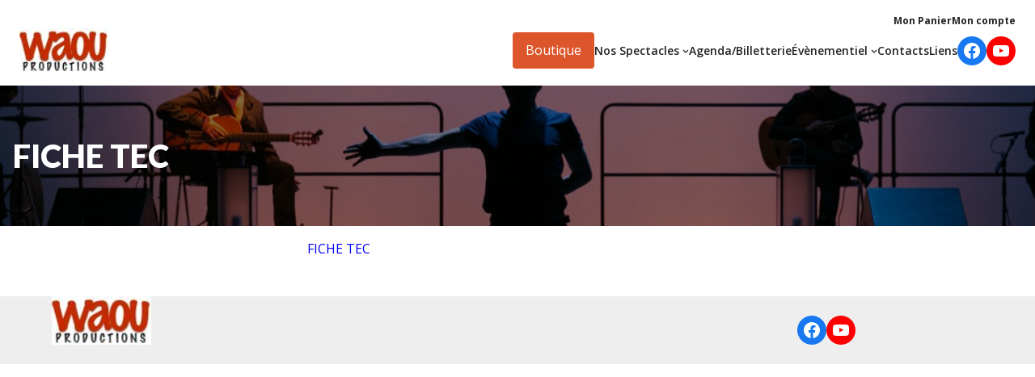

--- FILE ---
content_type: text/html; charset=UTF-8
request_url: https://waou-productions.com/spectacles/carmen-a-prix/fiche-tec/
body_size: 80651
content:
<!DOCTYPE html>
<html lang="fr-FR">
<head>
	<meta charset="UTF-8" />
	<meta name="viewport" content="width=device-width, initial-scale=1" />
<meta name='robots' content='index, follow, max-image-preview:large, max-snippet:-1, max-video-preview:-1' />

	<!-- This site is optimized with the Yoast SEO plugin v24.5 - https://yoast.com/wordpress/plugins/seo/ -->
	<link rel="canonical" href="https://waou-productions.com/spectacles/carmen-a-prix/fiche-tec/" />
	<meta property="og:locale" content="fr_FR" />
	<meta property="og:type" content="article" />
	<meta property="og:title" content="FICHE TEC - Waou Productions" />
	<meta property="og:description" content="FICHE TEC" />
	<meta property="og:url" content="https://waou-productions.com/spectacles/carmen-a-prix/fiche-tec/" />
	<meta property="og:site_name" content="Waou Productions" />
	<meta name="twitter:card" content="summary_large_image" />
	<script type="application/ld+json" class="yoast-schema-graph">{"@context":"https://schema.org","@graph":[{"@type":"WebPage","@id":"https://waou-productions.com/spectacles/carmen-a-prix/fiche-tec/","url":"https://waou-productions.com/spectacles/carmen-a-prix/fiche-tec/","name":"FICHE TEC - Waou Productions","isPartOf":{"@id":"https://waou-productions.com/#website"},"primaryImageOfPage":{"@id":"https://waou-productions.com/spectacles/carmen-a-prix/fiche-tec/#primaryimage"},"image":{"@id":"https://waou-productions.com/spectacles/carmen-a-prix/fiche-tec/#primaryimage"},"thumbnailUrl":"","datePublished":"2016-04-17T16:32:52+00:00","breadcrumb":{"@id":"https://waou-productions.com/spectacles/carmen-a-prix/fiche-tec/#breadcrumb"},"inLanguage":"fr-FR","potentialAction":[{"@type":"ReadAction","target":["https://waou-productions.com/spectacles/carmen-a-prix/fiche-tec/"]}]},{"@type":"ImageObject","inLanguage":"fr-FR","@id":"https://waou-productions.com/spectacles/carmen-a-prix/fiche-tec/#primaryimage","url":"","contentUrl":""},{"@type":"BreadcrumbList","@id":"https://waou-productions.com/spectacles/carmen-a-prix/fiche-tec/#breadcrumb","itemListElement":[{"@type":"ListItem","position":1,"name":"Accueil","item":"https://waou-productions.com/"},{"@type":"ListItem","position":2,"name":"Spectacles / Billetterie","item":"https://waou-productions.com/spectacles/"},{"@type":"ListItem","position":3,"name":"Carmen ou presque !","item":"https://waou-productions.com/spectacles/carmen-a-prix/"},{"@type":"ListItem","position":4,"name":"FICHE TEC"}]},{"@type":"WebSite","@id":"https://waou-productions.com/#website","url":"https://waou-productions.com/","name":"Waou Productions","description":"","publisher":{"@id":"https://waou-productions.com/#organization"},"potentialAction":[{"@type":"SearchAction","target":{"@type":"EntryPoint","urlTemplate":"https://waou-productions.com/?s={search_term_string}"},"query-input":{"@type":"PropertyValueSpecification","valueRequired":true,"valueName":"search_term_string"}}],"inLanguage":"fr-FR"},{"@type":"Organization","@id":"https://waou-productions.com/#organization","name":"Waou Productions","url":"https://waou-productions.com/","logo":{"@type":"ImageObject","inLanguage":"fr-FR","@id":"https://waou-productions.com/#/schema/logo/image/","url":"https://waou-productions.com/wp-content/uploads/2017/05/waou_logo-e1494251032272.jpg","contentUrl":"https://waou-productions.com/wp-content/uploads/2017/05/waou_logo-e1494251032272.jpg","width":100,"height":50,"caption":"Waou Productions"},"image":{"@id":"https://waou-productions.com/#/schema/logo/image/"}}]}</script>
	<!-- / Yoast SEO plugin. -->


<title>FICHE TEC - Waou Productions</title>
<link rel="alternate" type="application/rss+xml" title="Waou Productions &raquo; Flux" href="https://waou-productions.com/feed/" />
<link rel="alternate" type="application/rss+xml" title="Waou Productions &raquo; Flux des commentaires" href="https://waou-productions.com/comments/feed/" />
<script>
window._wpemojiSettings = {"baseUrl":"https:\/\/s.w.org\/images\/core\/emoji\/15.0.3\/72x72\/","ext":".png","svgUrl":"https:\/\/s.w.org\/images\/core\/emoji\/15.0.3\/svg\/","svgExt":".svg","source":{"concatemoji":"https:\/\/waou-productions.com\/wp-includes\/js\/wp-emoji-release.min.js"}};
/*! This file is auto-generated */
!function(i,n){var o,s,e;function c(e){try{var t={supportTests:e,timestamp:(new Date).valueOf()};sessionStorage.setItem(o,JSON.stringify(t))}catch(e){}}function p(e,t,n){e.clearRect(0,0,e.canvas.width,e.canvas.height),e.fillText(t,0,0);var t=new Uint32Array(e.getImageData(0,0,e.canvas.width,e.canvas.height).data),r=(e.clearRect(0,0,e.canvas.width,e.canvas.height),e.fillText(n,0,0),new Uint32Array(e.getImageData(0,0,e.canvas.width,e.canvas.height).data));return t.every(function(e,t){return e===r[t]})}function u(e,t,n){switch(t){case"flag":return n(e,"\ud83c\udff3\ufe0f\u200d\u26a7\ufe0f","\ud83c\udff3\ufe0f\u200b\u26a7\ufe0f")?!1:!n(e,"\ud83c\uddfa\ud83c\uddf3","\ud83c\uddfa\u200b\ud83c\uddf3")&&!n(e,"\ud83c\udff4\udb40\udc67\udb40\udc62\udb40\udc65\udb40\udc6e\udb40\udc67\udb40\udc7f","\ud83c\udff4\u200b\udb40\udc67\u200b\udb40\udc62\u200b\udb40\udc65\u200b\udb40\udc6e\u200b\udb40\udc67\u200b\udb40\udc7f");case"emoji":return!n(e,"\ud83d\udc26\u200d\u2b1b","\ud83d\udc26\u200b\u2b1b")}return!1}function f(e,t,n){var r="undefined"!=typeof WorkerGlobalScope&&self instanceof WorkerGlobalScope?new OffscreenCanvas(300,150):i.createElement("canvas"),a=r.getContext("2d",{willReadFrequently:!0}),o=(a.textBaseline="top",a.font="600 32px Arial",{});return e.forEach(function(e){o[e]=t(a,e,n)}),o}function t(e){var t=i.createElement("script");t.src=e,t.defer=!0,i.head.appendChild(t)}"undefined"!=typeof Promise&&(o="wpEmojiSettingsSupports",s=["flag","emoji"],n.supports={everything:!0,everythingExceptFlag:!0},e=new Promise(function(e){i.addEventListener("DOMContentLoaded",e,{once:!0})}),new Promise(function(t){var n=function(){try{var e=JSON.parse(sessionStorage.getItem(o));if("object"==typeof e&&"number"==typeof e.timestamp&&(new Date).valueOf()<e.timestamp+604800&&"object"==typeof e.supportTests)return e.supportTests}catch(e){}return null}();if(!n){if("undefined"!=typeof Worker&&"undefined"!=typeof OffscreenCanvas&&"undefined"!=typeof URL&&URL.createObjectURL&&"undefined"!=typeof Blob)try{var e="postMessage("+f.toString()+"("+[JSON.stringify(s),u.toString(),p.toString()].join(",")+"));",r=new Blob([e],{type:"text/javascript"}),a=new Worker(URL.createObjectURL(r),{name:"wpTestEmojiSupports"});return void(a.onmessage=function(e){c(n=e.data),a.terminate(),t(n)})}catch(e){}c(n=f(s,u,p))}t(n)}).then(function(e){for(var t in e)n.supports[t]=e[t],n.supports.everything=n.supports.everything&&n.supports[t],"flag"!==t&&(n.supports.everythingExceptFlag=n.supports.everythingExceptFlag&&n.supports[t]);n.supports.everythingExceptFlag=n.supports.everythingExceptFlag&&!n.supports.flag,n.DOMReady=!1,n.readyCallback=function(){n.DOMReady=!0}}).then(function(){return e}).then(function(){var e;n.supports.everything||(n.readyCallback(),(e=n.source||{}).concatemoji?t(e.concatemoji):e.wpemoji&&e.twemoji&&(t(e.twemoji),t(e.wpemoji)))}))}((window,document),window._wpemojiSettings);
</script>
<style id='wp-block-navigation-link-inline-css'>
.wp-block-navigation .wp-block-navigation-item__label{overflow-wrap:break-word}.wp-block-navigation .wp-block-navigation-item__description{display:none}.link-ui-tools{border-top:1px solid #f0f0f0;padding:8px}.link-ui-block-inserter{padding-top:8px}.link-ui-block-inserter__back{margin-left:8px;text-transform:uppercase}.components-popover-pointer-events-trap{background-color:initial;cursor:pointer;inset:0;position:fixed;z-index:1000000}
</style>
<link rel='stylesheet' id='wp-block-navigation-css' href='https://waou-productions.com/wp-includes/blocks/navigation/style.min.css' media='all' />
<style id='wp-block-group-inline-css'>
.wp-block-group{box-sizing:border-box}
</style>
<style id='wp-block-group-theme-inline-css'>
:where(.wp-block-group.has-background){padding:1.25em 2.375em}
</style>
<style id='wp-block-site-logo-inline-css'>
.wp-block-site-logo{box-sizing:border-box;line-height:0}.wp-block-site-logo a{display:inline-block;line-height:0}.wp-block-site-logo.is-default-size img{height:auto;width:120px}.wp-block-site-logo img{height:auto;max-width:100%}.wp-block-site-logo a,.wp-block-site-logo img{border-radius:inherit}.wp-block-site-logo.aligncenter{margin-left:auto;margin-right:auto;text-align:center}.wp-block-site-logo.is-style-rounded{border-radius:9999px}
</style>
<style id='wp-block-button-inline-css'>
.wp-block-button__link{box-sizing:border-box;cursor:pointer;display:inline-block;text-align:center;word-break:break-word}.wp-block-button__link.aligncenter{text-align:center}.wp-block-button__link.alignright{text-align:right}:where(.wp-block-button__link){border-radius:9999px;box-shadow:none;padding:calc(.667em + 2px) calc(1.333em + 2px);text-decoration:none}.wp-block-button[style*=text-decoration] .wp-block-button__link{text-decoration:inherit}.wp-block-buttons>.wp-block-button.has-custom-width{max-width:none}.wp-block-buttons>.wp-block-button.has-custom-width .wp-block-button__link{width:100%}.wp-block-buttons>.wp-block-button.has-custom-font-size .wp-block-button__link{font-size:inherit}.wp-block-buttons>.wp-block-button.wp-block-button__width-25{width:calc(25% - var(--wp--style--block-gap, .5em)*.75)}.wp-block-buttons>.wp-block-button.wp-block-button__width-50{width:calc(50% - var(--wp--style--block-gap, .5em)*.5)}.wp-block-buttons>.wp-block-button.wp-block-button__width-75{width:calc(75% - var(--wp--style--block-gap, .5em)*.25)}.wp-block-buttons>.wp-block-button.wp-block-button__width-100{flex-basis:100%;width:100%}.wp-block-buttons.is-vertical>.wp-block-button.wp-block-button__width-25{width:25%}.wp-block-buttons.is-vertical>.wp-block-button.wp-block-button__width-50{width:50%}.wp-block-buttons.is-vertical>.wp-block-button.wp-block-button__width-75{width:75%}.wp-block-button.is-style-squared,.wp-block-button__link.wp-block-button.is-style-squared{border-radius:0}.wp-block-button.no-border-radius,.wp-block-button__link.no-border-radius{border-radius:0!important}.wp-block-button .wp-block-button__link:where(.is-style-outline),.wp-block-button:where(.is-style-outline)>.wp-block-button__link{border:2px solid;padding:.667em 1.333em}.wp-block-button .wp-block-button__link:where(.is-style-outline):not(.has-text-color),.wp-block-button:where(.is-style-outline)>.wp-block-button__link:not(.has-text-color){color:currentColor}.wp-block-button .wp-block-button__link:where(.is-style-outline):not(.has-background),.wp-block-button:where(.is-style-outline)>.wp-block-button__link:not(.has-background){background-color:initial;background-image:none}.wp-block-button .wp-block-button__link:where(.has-border-color){border-width:initial}.wp-block-button .wp-block-button__link:where([style*=border-top-color]){border-top-width:medium}.wp-block-button .wp-block-button__link:where([style*=border-right-color]){border-right-width:medium}.wp-block-button .wp-block-button__link:where([style*=border-bottom-color]){border-bottom-width:medium}.wp-block-button .wp-block-button__link:where([style*=border-left-color]){border-left-width:medium}.wp-block-button .wp-block-button__link:where([style*=border-style]){border-width:initial}.wp-block-button .wp-block-button__link:where([style*=border-top-style]){border-top-width:medium}.wp-block-button .wp-block-button__link:where([style*=border-right-style]){border-right-width:medium}.wp-block-button .wp-block-button__link:where([style*=border-bottom-style]){border-bottom-width:medium}.wp-block-button .wp-block-button__link:where([style*=border-left-style]){border-left-width:medium}
</style>
<style id='wp-block-buttons-inline-css'>
.wp-block-buttons.is-vertical{flex-direction:column}.wp-block-buttons.is-vertical>.wp-block-button:last-child{margin-bottom:0}.wp-block-buttons>.wp-block-button{display:inline-block;margin:0}.wp-block-buttons.is-content-justification-left{justify-content:flex-start}.wp-block-buttons.is-content-justification-left.is-vertical{align-items:flex-start}.wp-block-buttons.is-content-justification-center{justify-content:center}.wp-block-buttons.is-content-justification-center.is-vertical{align-items:center}.wp-block-buttons.is-content-justification-right{justify-content:flex-end}.wp-block-buttons.is-content-justification-right.is-vertical{align-items:flex-end}.wp-block-buttons.is-content-justification-space-between{justify-content:space-between}.wp-block-buttons.aligncenter{text-align:center}.wp-block-buttons:not(.is-content-justification-space-between,.is-content-justification-right,.is-content-justification-left,.is-content-justification-center) .wp-block-button.aligncenter{margin-left:auto;margin-right:auto;width:100%}.wp-block-buttons[style*=text-decoration] .wp-block-button,.wp-block-buttons[style*=text-decoration] .wp-block-button__link{text-decoration:inherit}.wp-block-buttons.has-custom-font-size .wp-block-button__link{font-size:inherit}.wp-block-button.aligncenter{text-align:center}
</style>
<link rel='stylesheet' id='wp-block-social-links-css' href='https://waou-productions.com/wp-includes/blocks/social-links/style.min.css' media='all' />
<style id='wp-block-template-part-theme-inline-css'>
.wp-block-template-part.has-background{margin-bottom:0;margin-top:0;padding:1.25em 2.375em}
</style>
<style id='wp-block-post-title-inline-css'>
.wp-block-post-title{box-sizing:border-box;word-break:break-word}.wp-block-post-title a{display:inline-block}
</style>
<link rel='stylesheet' id='wp-block-cover-css' href='https://waou-productions.com/wp-includes/blocks/cover/style.min.css' media='all' />
<style id='wp-block-columns-inline-css'>
.wp-block-columns{align-items:normal!important;box-sizing:border-box;display:flex;flex-wrap:wrap!important}@media (min-width:782px){.wp-block-columns{flex-wrap:nowrap!important}}.wp-block-columns.are-vertically-aligned-top{align-items:flex-start}.wp-block-columns.are-vertically-aligned-center{align-items:center}.wp-block-columns.are-vertically-aligned-bottom{align-items:flex-end}@media (max-width:781px){.wp-block-columns:not(.is-not-stacked-on-mobile)>.wp-block-column{flex-basis:100%!important}}@media (min-width:782px){.wp-block-columns:not(.is-not-stacked-on-mobile)>.wp-block-column{flex-basis:0;flex-grow:1}.wp-block-columns:not(.is-not-stacked-on-mobile)>.wp-block-column[style*=flex-basis]{flex-grow:0}}.wp-block-columns.is-not-stacked-on-mobile{flex-wrap:nowrap!important}.wp-block-columns.is-not-stacked-on-mobile>.wp-block-column{flex-basis:0;flex-grow:1}.wp-block-columns.is-not-stacked-on-mobile>.wp-block-column[style*=flex-basis]{flex-grow:0}:where(.wp-block-columns){margin-bottom:1.75em}:where(.wp-block-columns.has-background){padding:1.25em 2.375em}.wp-block-column{flex-grow:1;min-width:0;overflow-wrap:break-word;word-break:break-word}.wp-block-column.is-vertically-aligned-top{align-self:flex-start}.wp-block-column.is-vertically-aligned-center{align-self:center}.wp-block-column.is-vertically-aligned-bottom{align-self:flex-end}.wp-block-column.is-vertically-aligned-stretch{align-self:stretch}.wp-block-column.is-vertically-aligned-bottom,.wp-block-column.is-vertically-aligned-center,.wp-block-column.is-vertically-aligned-top{width:100%}
</style>
<style id='wp-block-spacer-inline-css'>
.wp-block-spacer{clear:both}
</style>
<style id='wp-block-image-inline-css'>
.wp-block-image img{box-sizing:border-box;height:auto;max-width:100%;vertical-align:bottom}.wp-block-image[style*=border-radius] img,.wp-block-image[style*=border-radius]>a{border-radius:inherit}.wp-block-image.has-custom-border img{box-sizing:border-box}.wp-block-image.aligncenter{text-align:center}.wp-block-image.alignfull img,.wp-block-image.alignwide img{height:auto;width:100%}.wp-block-image .aligncenter,.wp-block-image .alignleft,.wp-block-image .alignright,.wp-block-image.aligncenter,.wp-block-image.alignleft,.wp-block-image.alignright{display:table}.wp-block-image .aligncenter>figcaption,.wp-block-image .alignleft>figcaption,.wp-block-image .alignright>figcaption,.wp-block-image.aligncenter>figcaption,.wp-block-image.alignleft>figcaption,.wp-block-image.alignright>figcaption{caption-side:bottom;display:table-caption}.wp-block-image .alignleft{float:left;margin:.5em 1em .5em 0}.wp-block-image .alignright{float:right;margin:.5em 0 .5em 1em}.wp-block-image .aligncenter{margin-left:auto;margin-right:auto}.wp-block-image figcaption{margin-bottom:1em;margin-top:.5em}.wp-block-image .is-style-rounded img,.wp-block-image.is-style-circle-mask img,.wp-block-image.is-style-rounded img{border-radius:9999px}@supports ((-webkit-mask-image:none) or (mask-image:none)) or (-webkit-mask-image:none){.wp-block-image.is-style-circle-mask img{border-radius:0;-webkit-mask-image:url('data:image/svg+xml;utf8,<svg viewBox="0 0 100 100" xmlns="http://www.w3.org/2000/svg"><circle cx="50" cy="50" r="50"/></svg>');mask-image:url('data:image/svg+xml;utf8,<svg viewBox="0 0 100 100" xmlns="http://www.w3.org/2000/svg"><circle cx="50" cy="50" r="50"/></svg>');mask-mode:alpha;-webkit-mask-position:center;mask-position:center;-webkit-mask-repeat:no-repeat;mask-repeat:no-repeat;-webkit-mask-size:contain;mask-size:contain}}.wp-block-image :where(.has-border-color){border-style:solid}.wp-block-image :where([style*=border-top-color]){border-top-style:solid}.wp-block-image :where([style*=border-right-color]){border-right-style:solid}.wp-block-image :where([style*=border-bottom-color]){border-bottom-style:solid}.wp-block-image :where([style*=border-left-color]){border-left-style:solid}.wp-block-image :where([style*=border-width]){border-style:solid}.wp-block-image :where([style*=border-top-width]){border-top-style:solid}.wp-block-image :where([style*=border-right-width]){border-right-style:solid}.wp-block-image :where([style*=border-bottom-width]){border-bottom-style:solid}.wp-block-image :where([style*=border-left-width]){border-left-style:solid}.wp-block-image figure{margin:0}.wp-lightbox-container{display:flex;flex-direction:column;position:relative}.wp-lightbox-container img{cursor:zoom-in}.wp-lightbox-container img:hover+button{opacity:1}.wp-lightbox-container button{align-items:center;-webkit-backdrop-filter:blur(16px) saturate(180%);backdrop-filter:blur(16px) saturate(180%);background-color:#5a5a5a40;border:none;border-radius:4px;cursor:zoom-in;display:flex;height:20px;justify-content:center;opacity:0;padding:0;position:absolute;right:16px;text-align:center;top:16px;transition:opacity .2s ease;width:20px;z-index:100}.wp-lightbox-container button:focus-visible{outline:3px auto #5a5a5a40;outline:3px auto -webkit-focus-ring-color;outline-offset:3px}.wp-lightbox-container button:hover{cursor:pointer;opacity:1}.wp-lightbox-container button:focus{opacity:1}.wp-lightbox-container button:focus,.wp-lightbox-container button:hover,.wp-lightbox-container button:not(:hover):not(:active):not(.has-background){background-color:#5a5a5a40;border:none}.wp-lightbox-overlay{box-sizing:border-box;cursor:zoom-out;height:100vh;left:0;overflow:hidden;position:fixed;top:0;visibility:hidden;width:100%;z-index:100000}.wp-lightbox-overlay .close-button{align-items:center;cursor:pointer;display:flex;justify-content:center;min-height:40px;min-width:40px;padding:0;position:absolute;right:calc(env(safe-area-inset-right) + 16px);top:calc(env(safe-area-inset-top) + 16px);z-index:5000000}.wp-lightbox-overlay .close-button:focus,.wp-lightbox-overlay .close-button:hover,.wp-lightbox-overlay .close-button:not(:hover):not(:active):not(.has-background){background:none;border:none}.wp-lightbox-overlay .lightbox-image-container{height:var(--wp--lightbox-container-height);left:50%;overflow:hidden;position:absolute;top:50%;transform:translate(-50%,-50%);transform-origin:top left;width:var(--wp--lightbox-container-width);z-index:9999999999}.wp-lightbox-overlay .wp-block-image{align-items:center;box-sizing:border-box;display:flex;height:100%;justify-content:center;margin:0;position:relative;transform-origin:0 0;width:100%;z-index:3000000}.wp-lightbox-overlay .wp-block-image img{height:var(--wp--lightbox-image-height);min-height:var(--wp--lightbox-image-height);min-width:var(--wp--lightbox-image-width);width:var(--wp--lightbox-image-width)}.wp-lightbox-overlay .wp-block-image figcaption{display:none}.wp-lightbox-overlay button{background:none;border:none}.wp-lightbox-overlay .scrim{background-color:#fff;height:100%;opacity:.9;position:absolute;width:100%;z-index:2000000}.wp-lightbox-overlay.active{animation:turn-on-visibility .25s both;visibility:visible}.wp-lightbox-overlay.active img{animation:turn-on-visibility .35s both}.wp-lightbox-overlay.show-closing-animation:not(.active){animation:turn-off-visibility .35s both}.wp-lightbox-overlay.show-closing-animation:not(.active) img{animation:turn-off-visibility .25s both}@media (prefers-reduced-motion:no-preference){.wp-lightbox-overlay.zoom.active{animation:none;opacity:1;visibility:visible}.wp-lightbox-overlay.zoom.active .lightbox-image-container{animation:lightbox-zoom-in .4s}.wp-lightbox-overlay.zoom.active .lightbox-image-container img{animation:none}.wp-lightbox-overlay.zoom.active .scrim{animation:turn-on-visibility .4s forwards}.wp-lightbox-overlay.zoom.show-closing-animation:not(.active){animation:none}.wp-lightbox-overlay.zoom.show-closing-animation:not(.active) .lightbox-image-container{animation:lightbox-zoom-out .4s}.wp-lightbox-overlay.zoom.show-closing-animation:not(.active) .lightbox-image-container img{animation:none}.wp-lightbox-overlay.zoom.show-closing-animation:not(.active) .scrim{animation:turn-off-visibility .4s forwards}}@keyframes turn-on-visibility{0%{opacity:0}to{opacity:1}}@keyframes turn-off-visibility{0%{opacity:1;visibility:visible}99%{opacity:0;visibility:visible}to{opacity:0;visibility:hidden}}@keyframes lightbox-zoom-in{0%{transform:translate(calc((-100vw + var(--wp--lightbox-scrollbar-width))/2 + var(--wp--lightbox-initial-left-position)),calc(-50vh + var(--wp--lightbox-initial-top-position))) scale(var(--wp--lightbox-scale))}to{transform:translate(-50%,-50%) scale(1)}}@keyframes lightbox-zoom-out{0%{transform:translate(-50%,-50%) scale(1);visibility:visible}99%{visibility:visible}to{transform:translate(calc((-100vw + var(--wp--lightbox-scrollbar-width))/2 + var(--wp--lightbox-initial-left-position)),calc(-50vh + var(--wp--lightbox-initial-top-position))) scale(var(--wp--lightbox-scale));visibility:hidden}}
</style>
<style id='wp-block-image-theme-inline-css'>
.wp-block-image figcaption{color:#555;font-size:13px;text-align:center}.is-dark-theme .wp-block-image figcaption{color:#ffffffa6}.wp-block-image{margin:0 0 1em}
</style>
<style id='wp-emoji-styles-inline-css'>

	img.wp-smiley, img.emoji {
		display: inline !important;
		border: none !important;
		box-shadow: none !important;
		height: 1em !important;
		width: 1em !important;
		margin: 0 0.07em !important;
		vertical-align: -0.1em !important;
		background: none !important;
		padding: 0 !important;
	}
</style>
<style id='wp-block-library-inline-css'>
:root{--wp-admin-theme-color:#007cba;--wp-admin-theme-color--rgb:0,124,186;--wp-admin-theme-color-darker-10:#006ba1;--wp-admin-theme-color-darker-10--rgb:0,107,161;--wp-admin-theme-color-darker-20:#005a87;--wp-admin-theme-color-darker-20--rgb:0,90,135;--wp-admin-border-width-focus:2px;--wp-block-synced-color:#7a00df;--wp-block-synced-color--rgb:122,0,223;--wp-bound-block-color:#9747ff}@media (min-resolution:192dpi){:root{--wp-admin-border-width-focus:1.5px}}.wp-element-button{cursor:pointer}:root{--wp--preset--font-size--normal:16px;--wp--preset--font-size--huge:42px}:root .has-very-light-gray-background-color{background-color:#eee}:root .has-very-dark-gray-background-color{background-color:#313131}:root .has-very-light-gray-color{color:#eee}:root .has-very-dark-gray-color{color:#313131}:root .has-vivid-green-cyan-to-vivid-cyan-blue-gradient-background{background:linear-gradient(135deg,#00d084,#0693e3)}:root .has-purple-crush-gradient-background{background:linear-gradient(135deg,#34e2e4,#4721fb 50%,#ab1dfe)}:root .has-hazy-dawn-gradient-background{background:linear-gradient(135deg,#faaca8,#dad0ec)}:root .has-subdued-olive-gradient-background{background:linear-gradient(135deg,#fafae1,#67a671)}:root .has-atomic-cream-gradient-background{background:linear-gradient(135deg,#fdd79a,#004a59)}:root .has-nightshade-gradient-background{background:linear-gradient(135deg,#330968,#31cdcf)}:root .has-midnight-gradient-background{background:linear-gradient(135deg,#020381,#2874fc)}.has-regular-font-size{font-size:1em}.has-larger-font-size{font-size:2.625em}.has-normal-font-size{font-size:var(--wp--preset--font-size--normal)}.has-huge-font-size{font-size:var(--wp--preset--font-size--huge)}.has-text-align-center{text-align:center}.has-text-align-left{text-align:left}.has-text-align-right{text-align:right}#end-resizable-editor-section{display:none}.aligncenter{clear:both}.items-justified-left{justify-content:flex-start}.items-justified-center{justify-content:center}.items-justified-right{justify-content:flex-end}.items-justified-space-between{justify-content:space-between}.screen-reader-text{border:0;clip:rect(1px,1px,1px,1px);-webkit-clip-path:inset(50%);clip-path:inset(50%);height:1px;margin:-1px;overflow:hidden;padding:0;position:absolute;width:1px;word-wrap:normal!important}.screen-reader-text:focus{background-color:#ddd;clip:auto!important;-webkit-clip-path:none;clip-path:none;color:#444;display:block;font-size:1em;height:auto;left:5px;line-height:normal;padding:15px 23px 14px;text-decoration:none;top:5px;width:auto;z-index:100000}html :where(.has-border-color){border-style:solid}html :where([style*=border-top-color]){border-top-style:solid}html :where([style*=border-right-color]){border-right-style:solid}html :where([style*=border-bottom-color]){border-bottom-style:solid}html :where([style*=border-left-color]){border-left-style:solid}html :where([style*=border-width]){border-style:solid}html :where([style*=border-top-width]){border-top-style:solid}html :where([style*=border-right-width]){border-right-style:solid}html :where([style*=border-bottom-width]){border-bottom-style:solid}html :where([style*=border-left-width]){border-left-style:solid}html :where(img[class*=wp-image-]){height:auto;max-width:100%}:where(figure){margin:0 0 1em}html :where(.is-position-sticky){--wp-admin--admin-bar--position-offset:var(--wp-admin--admin-bar--height,0px)}@media screen and (max-width:600px){html :where(.is-position-sticky){--wp-admin--admin-bar--position-offset:0px}}
</style>
<style id='global-styles-inline-css'>
body{--wp--preset--color--black: #000000;--wp--preset--color--cyan-bluish-gray: #abb8c3;--wp--preset--color--white: #ffffff;--wp--preset--color--pale-pink: #f78da7;--wp--preset--color--vivid-red: #cf2e2e;--wp--preset--color--luminous-vivid-orange: #ff6900;--wp--preset--color--luminous-vivid-amber: #fcb900;--wp--preset--color--light-green-cyan: #7bdcb5;--wp--preset--color--vivid-green-cyan: #00d084;--wp--preset--color--pale-cyan-blue: #8ed1fc;--wp--preset--color--vivid-cyan-blue: #0693e3;--wp--preset--color--vivid-purple: #9b51e0;--wp--preset--color--galaxy: #dc552b;--wp--preset--color--lila: #9AB3F5;--wp--preset--color--ocean: #A3D8F4;--wp--preset--color--caribbean: #B9FFFC;--wp--preset--color--light-grey: #eeeeee;--wp--preset--color--grey: #d4d6dd;--wp--preset--color--anthracite: #242424;--wp--preset--gradient--vivid-cyan-blue-to-vivid-purple: linear-gradient(135deg,rgba(6,147,227,1) 0%,rgb(155,81,224) 100%);--wp--preset--gradient--light-green-cyan-to-vivid-green-cyan: linear-gradient(135deg,rgb(122,220,180) 0%,rgb(0,208,130) 100%);--wp--preset--gradient--luminous-vivid-amber-to-luminous-vivid-orange: linear-gradient(135deg,rgba(252,185,0,1) 0%,rgba(255,105,0,1) 100%);--wp--preset--gradient--luminous-vivid-orange-to-vivid-red: linear-gradient(135deg,rgba(255,105,0,1) 0%,rgb(207,46,46) 100%);--wp--preset--gradient--very-light-gray-to-cyan-bluish-gray: linear-gradient(135deg,rgb(238,238,238) 0%,rgb(169,184,195) 100%);--wp--preset--gradient--cool-to-warm-spectrum: linear-gradient(135deg,rgb(74,234,220) 0%,rgb(151,120,209) 20%,rgb(207,42,186) 40%,rgb(238,44,130) 60%,rgb(251,105,98) 80%,rgb(254,248,76) 100%);--wp--preset--gradient--blush-light-purple: linear-gradient(135deg,rgb(255,206,236) 0%,rgb(152,150,240) 100%);--wp--preset--gradient--blush-bordeaux: linear-gradient(135deg,rgb(254,205,165) 0%,rgb(254,45,45) 50%,rgb(107,0,62) 100%);--wp--preset--gradient--luminous-dusk: linear-gradient(135deg,rgb(255,203,112) 0%,rgb(199,81,192) 50%,rgb(65,88,208) 100%);--wp--preset--gradient--pale-ocean: linear-gradient(135deg,rgb(255,245,203) 0%,rgb(182,227,212) 50%,rgb(51,167,181) 100%);--wp--preset--gradient--electric-grass: linear-gradient(135deg,rgb(202,248,128) 0%,rgb(113,206,126) 100%);--wp--preset--gradient--midnight: linear-gradient(135deg,rgb(2,3,129) 0%,rgb(40,116,252) 100%);--wp--preset--font-size--small: 14px;--wp--preset--font-size--medium: 20px;--wp--preset--font-size--large: 24px;--wp--preset--font-size--x-large: 42px;--wp--preset--font-size--normal: 16px;--wp--preset--font-size--extra-large: 40px;--wp--preset--font-family--lato: Lato, sans-serif;--wp--preset--font-family--open-sans: Open Sans, sans-serif;--wp--preset--font-family--monospace: Consolas, "Andale Mono WT", "Andale Mono", "Lucida Console", "Lucida Sans Typewriter", "DejaVu Sans Mono", "Bitstream Vera Sans Mono", "Liberation Mono", "Nimbus Mono L", Monaco, "Courier New", Courier, monospace;--wp--preset--font-family--hoefler-times-new-roman: Hoefler Text, Baskerville Old Face, Garamond, Times New Roman, serif;--wp--preset--spacing--20: 0.44rem;--wp--preset--spacing--30: 0.67rem;--wp--preset--spacing--40: 1rem;--wp--preset--spacing--50: 1.5rem;--wp--preset--spacing--60: 2.25rem;--wp--preset--spacing--70: 3.38rem;--wp--preset--spacing--80: 5.06rem;--wp--preset--shadow--natural: 6px 6px 9px rgba(0, 0, 0, 0.2);--wp--preset--shadow--deep: 12px 12px 50px rgba(0, 0, 0, 0.4);--wp--preset--shadow--sharp: 6px 6px 0px rgba(0, 0, 0, 0.2);--wp--preset--shadow--outlined: 6px 6px 0px -3px rgba(255, 255, 255, 1), 6px 6px rgba(0, 0, 0, 1);--wp--preset--shadow--crisp: 6px 6px 0px rgba(0, 0, 0, 1);--wp--custom--spacing--small: max(1.25rem, 5vw);--wp--custom--spacing--outer: var(--wp--custom--spacing--small, 1.25rem);}body { margin: 0;--wp--style--global--content-size: 840px;--wp--style--global--wide-size: 1100px; }.wp-site-blocks > .alignleft { float: left; margin-right: 2em; }.wp-site-blocks > .alignright { float: right; margin-left: 2em; }.wp-site-blocks > .aligncenter { justify-content: center; margin-left: auto; margin-right: auto; }:where(.wp-site-blocks) > * { margin-block-start: 24px; margin-block-end: 0; }:where(.wp-site-blocks) > :first-child:first-child { margin-block-start: 0; }:where(.wp-site-blocks) > :last-child:last-child { margin-block-end: 0; }body { --wp--style--block-gap: 24px; }:where(body .is-layout-flow)  > :first-child:first-child{margin-block-start: 0;}:where(body .is-layout-flow)  > :last-child:last-child{margin-block-end: 0;}:where(body .is-layout-flow)  > *{margin-block-start: 24px;margin-block-end: 0;}:where(body .is-layout-constrained)  > :first-child:first-child{margin-block-start: 0;}:where(body .is-layout-constrained)  > :last-child:last-child{margin-block-end: 0;}:where(body .is-layout-constrained)  > *{margin-block-start: 24px;margin-block-end: 0;}:where(body .is-layout-flex) {gap: 24px;}:where(body .is-layout-grid) {gap: 24px;}body .is-layout-flow > .alignleft{float: left;margin-inline-start: 0;margin-inline-end: 2em;}body .is-layout-flow > .alignright{float: right;margin-inline-start: 2em;margin-inline-end: 0;}body .is-layout-flow > .aligncenter{margin-left: auto !important;margin-right: auto !important;}body .is-layout-constrained > .alignleft{float: left;margin-inline-start: 0;margin-inline-end: 2em;}body .is-layout-constrained > .alignright{float: right;margin-inline-start: 2em;margin-inline-end: 0;}body .is-layout-constrained > .aligncenter{margin-left: auto !important;margin-right: auto !important;}body .is-layout-constrained > :where(:not(.alignleft):not(.alignright):not(.alignfull)){max-width: var(--wp--style--global--content-size);margin-left: auto !important;margin-right: auto !important;}body .is-layout-constrained > .alignwide{max-width: var(--wp--style--global--wide-size);}body .is-layout-flex{display: flex;}body .is-layout-flex{flex-wrap: wrap;align-items: center;}body .is-layout-flex > *{margin: 0;}body .is-layout-grid{display: grid;}body .is-layout-grid > *{margin: 0;}body{background-color: var(--wp--preset--color--white);color: var(--wp--preset--color--anthracite);font-family: var(--wp--preset--font-family--open-sans);font-size: var(--wp--preset--font-size--normal);line-height: 1.6;margin-top: 0px;margin-right: 0px;margin-bottom: 0px;margin-left: 0px;padding-top: 0px;padding-right: 0px;padding-bottom: 0px;padding-left: 0px;}a:where(:not(.wp-element-button)){color: var(--wp--preset--color--galaxy);text-decoration: underline;}h1{color: var(--wp--preset--color--anthracite);font-family: var(--wp--preset--font-family--lato);font-size: 40px;font-weight: 900;line-height: 1.2;}h2{color: var(--wp--preset--color--anthracite);font-family: var(--wp--preset--font-family--lato);font-size: 30px;font-weight: 900;line-height: 1.2;}h3{color: var(--wp--preset--color--anthracite);font-family: var(--wp--preset--font-family--lato);font-size: 25px;font-weight: 900;line-height: 1.2;}h4{color: var(--wp--preset--color--anthracite);font-family: var(--wp--preset--font-family--lato);font-size: 20px;font-weight: 900;line-height: 1.2;}h5{color: var(--wp--preset--color--anthracite);font-family: var(--wp--preset--font-family--lato);font-size: 16px;font-weight: 900;line-height: 1.2;}h6{color: var(--wp--preset--color--anthracite);font-family: var(--wp--preset--font-family--lato);font-size: 14px;font-weight: 900;line-height: 1.2;}.wp-element-button, .wp-block-button__link{background-color: #32373c;border-width: 0;color: #fff;font-family: inherit;font-size: inherit;line-height: inherit;padding: calc(0.667em + 2px) calc(1.333em + 2px);text-decoration: none;}.has-black-color{color: var(--wp--preset--color--black) !important;}.has-cyan-bluish-gray-color{color: var(--wp--preset--color--cyan-bluish-gray) !important;}.has-white-color{color: var(--wp--preset--color--white) !important;}.has-pale-pink-color{color: var(--wp--preset--color--pale-pink) !important;}.has-vivid-red-color{color: var(--wp--preset--color--vivid-red) !important;}.has-luminous-vivid-orange-color{color: var(--wp--preset--color--luminous-vivid-orange) !important;}.has-luminous-vivid-amber-color{color: var(--wp--preset--color--luminous-vivid-amber) !important;}.has-light-green-cyan-color{color: var(--wp--preset--color--light-green-cyan) !important;}.has-vivid-green-cyan-color{color: var(--wp--preset--color--vivid-green-cyan) !important;}.has-pale-cyan-blue-color{color: var(--wp--preset--color--pale-cyan-blue) !important;}.has-vivid-cyan-blue-color{color: var(--wp--preset--color--vivid-cyan-blue) !important;}.has-vivid-purple-color{color: var(--wp--preset--color--vivid-purple) !important;}.has-galaxy-color{color: var(--wp--preset--color--galaxy) !important;}.has-lila-color{color: var(--wp--preset--color--lila) !important;}.has-ocean-color{color: var(--wp--preset--color--ocean) !important;}.has-caribbean-color{color: var(--wp--preset--color--caribbean) !important;}.has-light-grey-color{color: var(--wp--preset--color--light-grey) !important;}.has-grey-color{color: var(--wp--preset--color--grey) !important;}.has-anthracite-color{color: var(--wp--preset--color--anthracite) !important;}.has-black-background-color{background-color: var(--wp--preset--color--black) !important;}.has-cyan-bluish-gray-background-color{background-color: var(--wp--preset--color--cyan-bluish-gray) !important;}.has-white-background-color{background-color: var(--wp--preset--color--white) !important;}.has-pale-pink-background-color{background-color: var(--wp--preset--color--pale-pink) !important;}.has-vivid-red-background-color{background-color: var(--wp--preset--color--vivid-red) !important;}.has-luminous-vivid-orange-background-color{background-color: var(--wp--preset--color--luminous-vivid-orange) !important;}.has-luminous-vivid-amber-background-color{background-color: var(--wp--preset--color--luminous-vivid-amber) !important;}.has-light-green-cyan-background-color{background-color: var(--wp--preset--color--light-green-cyan) !important;}.has-vivid-green-cyan-background-color{background-color: var(--wp--preset--color--vivid-green-cyan) !important;}.has-pale-cyan-blue-background-color{background-color: var(--wp--preset--color--pale-cyan-blue) !important;}.has-vivid-cyan-blue-background-color{background-color: var(--wp--preset--color--vivid-cyan-blue) !important;}.has-vivid-purple-background-color{background-color: var(--wp--preset--color--vivid-purple) !important;}.has-galaxy-background-color{background-color: var(--wp--preset--color--galaxy) !important;}.has-lila-background-color{background-color: var(--wp--preset--color--lila) !important;}.has-ocean-background-color{background-color: var(--wp--preset--color--ocean) !important;}.has-caribbean-background-color{background-color: var(--wp--preset--color--caribbean) !important;}.has-light-grey-background-color{background-color: var(--wp--preset--color--light-grey) !important;}.has-grey-background-color{background-color: var(--wp--preset--color--grey) !important;}.has-anthracite-background-color{background-color: var(--wp--preset--color--anthracite) !important;}.has-black-border-color{border-color: var(--wp--preset--color--black) !important;}.has-cyan-bluish-gray-border-color{border-color: var(--wp--preset--color--cyan-bluish-gray) !important;}.has-white-border-color{border-color: var(--wp--preset--color--white) !important;}.has-pale-pink-border-color{border-color: var(--wp--preset--color--pale-pink) !important;}.has-vivid-red-border-color{border-color: var(--wp--preset--color--vivid-red) !important;}.has-luminous-vivid-orange-border-color{border-color: var(--wp--preset--color--luminous-vivid-orange) !important;}.has-luminous-vivid-amber-border-color{border-color: var(--wp--preset--color--luminous-vivid-amber) !important;}.has-light-green-cyan-border-color{border-color: var(--wp--preset--color--light-green-cyan) !important;}.has-vivid-green-cyan-border-color{border-color: var(--wp--preset--color--vivid-green-cyan) !important;}.has-pale-cyan-blue-border-color{border-color: var(--wp--preset--color--pale-cyan-blue) !important;}.has-vivid-cyan-blue-border-color{border-color: var(--wp--preset--color--vivid-cyan-blue) !important;}.has-vivid-purple-border-color{border-color: var(--wp--preset--color--vivid-purple) !important;}.has-galaxy-border-color{border-color: var(--wp--preset--color--galaxy) !important;}.has-lila-border-color{border-color: var(--wp--preset--color--lila) !important;}.has-ocean-border-color{border-color: var(--wp--preset--color--ocean) !important;}.has-caribbean-border-color{border-color: var(--wp--preset--color--caribbean) !important;}.has-light-grey-border-color{border-color: var(--wp--preset--color--light-grey) !important;}.has-grey-border-color{border-color: var(--wp--preset--color--grey) !important;}.has-anthracite-border-color{border-color: var(--wp--preset--color--anthracite) !important;}.has-vivid-cyan-blue-to-vivid-purple-gradient-background{background: var(--wp--preset--gradient--vivid-cyan-blue-to-vivid-purple) !important;}.has-light-green-cyan-to-vivid-green-cyan-gradient-background{background: var(--wp--preset--gradient--light-green-cyan-to-vivid-green-cyan) !important;}.has-luminous-vivid-amber-to-luminous-vivid-orange-gradient-background{background: var(--wp--preset--gradient--luminous-vivid-amber-to-luminous-vivid-orange) !important;}.has-luminous-vivid-orange-to-vivid-red-gradient-background{background: var(--wp--preset--gradient--luminous-vivid-orange-to-vivid-red) !important;}.has-very-light-gray-to-cyan-bluish-gray-gradient-background{background: var(--wp--preset--gradient--very-light-gray-to-cyan-bluish-gray) !important;}.has-cool-to-warm-spectrum-gradient-background{background: var(--wp--preset--gradient--cool-to-warm-spectrum) !important;}.has-blush-light-purple-gradient-background{background: var(--wp--preset--gradient--blush-light-purple) !important;}.has-blush-bordeaux-gradient-background{background: var(--wp--preset--gradient--blush-bordeaux) !important;}.has-luminous-dusk-gradient-background{background: var(--wp--preset--gradient--luminous-dusk) !important;}.has-pale-ocean-gradient-background{background: var(--wp--preset--gradient--pale-ocean) !important;}.has-electric-grass-gradient-background{background: var(--wp--preset--gradient--electric-grass) !important;}.has-midnight-gradient-background{background: var(--wp--preset--gradient--midnight) !important;}.has-small-font-size{font-size: var(--wp--preset--font-size--small) !important;}.has-medium-font-size{font-size: var(--wp--preset--font-size--medium) !important;}.has-large-font-size{font-size: var(--wp--preset--font-size--large) !important;}.has-x-large-font-size{font-size: var(--wp--preset--font-size--x-large) !important;}.has-normal-font-size{font-size: var(--wp--preset--font-size--normal) !important;}.has-extra-large-font-size{font-size: var(--wp--preset--font-size--extra-large) !important;}.has-lato-font-family{font-family: var(--wp--preset--font-family--lato) !important;}.has-open-sans-font-family{font-family: var(--wp--preset--font-family--open-sans) !important;}.has-monospace-font-family{font-family: var(--wp--preset--font-family--monospace) !important;}.has-hoefler-times-new-roman-font-family{font-family: var(--wp--preset--font-family--hoefler-times-new-roman) !important;}
.wp-block-navigation a:where(:not(.wp-element-button)){color: inherit;}
.wp-block-button .wp-block-button__link{background-color: var(--wp--preset--color--galaxy);border-radius: 4px;font-size: var(--wp--preset--font-size--normal);padding-top: 0.6em;padding-right: 1em;padding-bottom: 0.6em;padding-left: 1em;}
.site-header+* {
    margin-top: 0 !important;
}
.site-header .wp-container-10 {
	margin-top: 0;
}

.wps-label.wps-vert {
	background: #dc552b;
}

.wps-user-dashboard {
	margin-top: 150px;
}

.wps-checkout-steps {
	margin-top: 100px !important;
}
</style>
<style id='core-block-supports-inline-css'>
.wp-container-core-group-is-layout-1.wp-container-core-group-is-layout-1{justify-content:flex-end;}.wp-container-core-navigation-is-layout-2.wp-container-core-navigation-is-layout-2{justify-content:flex-end;}.wp-container-core-social-links-is-layout-1.wp-container-core-social-links-is-layout-1{gap:5px;}.wp-container-core-group-is-layout-3.wp-container-core-group-is-layout-3{justify-content:flex-end;}.wp-container-core-group-is-layout-4.wp-container-core-group-is-layout-4{justify-content:space-between;}.wp-container-core-group-is-layout-5.wp-container-core-group-is-layout-5 > :where(:not(.alignleft):not(.alignright):not(.alignfull)){max-width:1100px;margin-left:auto !important;margin-right:auto !important;}.wp-container-core-group-is-layout-5.wp-container-core-group-is-layout-5 > .alignwide{max-width:1100px;}.wp-container-core-group-is-layout-5.wp-container-core-group-is-layout-5 .alignfull{max-width:none;}.wp-container-core-group-is-layout-5.wp-container-core-group-is-layout-5 > .alignfull{margin-right:calc(1.5em * -1);margin-left:calc(1.5em * -1);}.wp-container-core-columns-is-layout-1.wp-container-core-columns-is-layout-1{flex-wrap:nowrap;}.wp-container-core-group-is-layout-7.wp-container-core-group-is-layout-7{flex-direction:column;align-items:center;}.wp-container-core-social-links-is-layout-2.wp-container-core-social-links-is-layout-2{gap:5px;}.wp-container-core-columns-is-layout-2.wp-container-core-columns-is-layout-2{flex-wrap:nowrap;}
</style>
<style id='wp-block-template-skip-link-inline-css'>

		.skip-link.screen-reader-text {
			border: 0;
			clip: rect(1px,1px,1px,1px);
			clip-path: inset(50%);
			height: 1px;
			margin: -1px;
			overflow: hidden;
			padding: 0;
			position: absolute !important;
			width: 1px;
			word-wrap: normal !important;
		}

		.skip-link.screen-reader-text:focus {
			background-color: #eee;
			clip: auto !important;
			clip-path: none;
			color: #444;
			display: block;
			font-size: 1em;
			height: auto;
			left: 5px;
			line-height: normal;
			padding: 15px 23px 14px;
			text-decoration: none;
			top: 5px;
			width: auto;
			z-index: 100000;
		}
</style>
<link rel='stylesheet' id='wps_address_frontend_css-css' href='https://waou-productions.com/wp-content/plugins/wpshop/includes/modules/wps_address/assets/css/frontend.css' media='all' />
<link rel='stylesheet' id='wps_account_css-css' href='https://waou-productions.com/wp-content/plugins/wpshop/includes/modules/wps_customer/assets/frontend/css/frontend.css' media='all' />
<link rel='stylesheet' id='dashicons-css' href='https://waou-productions.com/wp-includes/css/dashicons.min.css' media='all' />
<link rel='stylesheet' id='thickbox-css' href='https://waou-productions.com/wp-includes/js/thickbox/thickbox.css' media='all' />
<link rel='stylesheet' id='wpeo-message-css-css' href='https://waou-productions.com/wp-content/plugins/wpshop/includes/modules/wps_message/assets/css/frontend.css' media='all' />
<link rel='stylesheet' id='wps_shipping_mode_css-css' href='https://waou-productions.com/wp-content/plugins/wpshop/includes/modules/wps_shipping/assets/frontend/css/wps_shipping_mode.css' media='all' />
<link rel='stylesheet' id='wps_wishlist_css-css' href='https://waou-productions.com/wp-content/plugins/wpshop/includes/modules/wps_wishlist/assets/css/wps_wishlist.css' media='all' />
<link rel='stylesheet' id='wpshop_breadcrumb_css-css' href='https://waou-productions.com/wp-content/plugins/wpshop/includes/modules/wpshop_breadcrumb/templates/wpshop/css/wpshop_breadcrumb.css' media='all' />
<link rel='stylesheet' id='beflex-parent-style-css' href='https://waou-productions.com/wp-content/themes/beflex/assets/css/style.min.css' media='all' />
<link rel='stylesheet' id='beflex-style-css' href='https://waou-productions.com/wp-content/themes/beflex/assets/css/style.min.css' media='all' />
<link rel='stylesheet' id='fancybox-css' href='https://waou-productions.com/wp-content/plugins/easy-fancybox/fancybox/1.5.4/jquery.fancybox.min.css' media='screen' />
<link rel='stylesheet' id='beflex-pro-core-style-css' href='https://waou-productions.com/wp-content/plugins/beflex-pro/core/assets/css/style.min.css' media='all' />
<link rel='stylesheet' id='beflex-pro-tiny-slider-style-css' href='https://waou-productions.com/wp-content/plugins/beflex-pro/core/assets/css/tiny-slider.min.css' media='all' />
<link rel='stylesheet' id='beflex-child-style-css' href='https://waou-productions.com/wp-content/themes/beflex-child/assets/css/style.min.css' media='all' />
<link rel='stylesheet' id='custom-child-style-css' href='https://waou-productions.com/wp-content/themes/beflex-child/style.css' media='all' />
<link rel='stylesheet' id='wpshop_jquery_fancybox-css' href='https://waou-productions.com/wp-content/plugins/wpshop/templates/admin/css/jquery-libs/jquery.fancybox-1.3.4.css' media='all' />
<link rel='stylesheet' id='wpshop_default_wps_style_css-css' href='https://waou-productions.com/wp-content/plugins/wpshop/templates/wpshop/css/wps_style.css' media='all' />
<link rel='stylesheet' id='wps_owl_caroussel-css' href='https://waou-productions.com/wp-content/plugins/wpshop/templates/wpshop/css/owl.carousel.css' media='all' />
<link rel='stylesheet' id='wps_owl_caroussel_transitions-css' href='https://waou-productions.com/wp-content/plugins/wpshop/templates/wpshop/css/owl.transitions.css' media='all' />
<script type="text/javascript">
	var ajaxurl = "https://waou-productions.com/wp-admin/admin-ajax.php";
	var CURRENT_PAGE_URL = "";
	var WPSHOP_REQUIRED_FIELD_ERROR_MESSAGE = "Tous les champs marqués comme obligatoire sont requis";
	var WPSHOP_INVALID_EMAIL_ERROR_MESSAGE = "Adresse email invalide";
	var WPSHOP_UNMATCHABLE_PASSWORD_ERROR_MESSAGE = "Les mots de passe ne correspondent pas";
	var WPSHOP_CHOSEN_NO_RESULT = "Aucun résultat pour";
	var WPSHOP_CHOSEN_SELECT_FROM_MULTI_LIST = "Choisissez une valeur";
	var WPSHOP_CHOSEN_SELECT_FROM_LIST = "Choisissez une option";
	var WPSHOP_AJAX_CHOSEN_KEEP_TYPING = "Continuez à taper pour lancer la recherche";
	var WPSHOP_AJAX_CHOSEN_SEARCHING = "Recherche en cours pour";
	var WPSHOP_PRODUCT_VARIATION_REQUIRED_MSG = "<div id='wpshop_product_add_to_cart_form_result' class='error_bloc' >Merci de sélectionner une valeur pour tous les champs marqués d'une étoile</div>";
	var WPSHOP_ACCEPT_TERMS_OF_SALE = "Vous devez accepter les conditions générales de vente";
	var WPSHOP_MUST_CHOOSE_SHIPPING_MODE = "Veuillez choisir un mode de livraison";
	var WPSHOP_NO_SHIPPING_MODE_AVAILABLE = "Vous ne pouvez pas commander parce aucun mode de livraison n'est disponible.";
	var WPSHOP_LOADER_ICON_JQUERY_ADDRESS = "<img src=\"https://waou-productions.com/wp-admin/images/loading.gif\" alt=\"Loading...\" />";
	var WPSHOP_CONFIRM_DELETE_ADDRESS = "Voulez-vous vraiment supprimer cette adresse ?";
	var wps_speed_slideUpDown = 200;
	var MODAL_URL = 'https://waou-productions.com/wp-content/plugins/wpshop/templates/wpshop/modal.php';
</script>
	<!--  WPSHOP CUSTOM CSS RULES -->
	<style>
				[class*="wps"][class*="bton"][class*="first"] {
										
		}
		
		[class*="wps"][class*="bton"][class*="first"]:hover {
											}
				
				[class*="wps"][class*="bton"][class*="second"] {
										
		}
		
		[class*="wps"][class*="bton"][class*="second"]:hover {
											}
				
		
				
				
				
				
		.wps-itemList li {
					}
		
				
	</style>
<script src="https://waou-productions.com/wp-content/plugins/enable-jquery-migrate-helper/js/jquery/jquery-1.12.4-wp.js" id="jquery-core-js"></script>
<script src="https://waou-productions.com/wp-content/plugins/enable-jquery-migrate-helper/js/jquery-migrate/jquery-migrate-1.4.1-wp.js" id="jquery-migrate-js"></script>
<script src="https://waou-productions.com/wp-content/plugins/wpshop/includes/modules/wps-modal/assets/js/wps_modal.js" id="wps_modal_script-js"></script>
<script src="https://waou-productions.com/wp-includes/js/jquery/jquery.form.min.js" id="jquery-form-js"></script>
<script src="https://waou-productions.com/wp-content/plugins/wpshop/includes/modules/wps_address/assets/frontend/js/wps_address.js" id="wps_address_js-js"></script>
<script src="https://waou-productions.com/wp-content/plugins/wpshop/includes/modules/wps_cart/assets/frontend/js/wps_cart.js" id="wps_cart_js-js"></script>
<script src="https://waou-productions.com/wp-content/plugins/wpshop/includes/modules/wps_classic_checkout/templates/frontend/js/wps_classic_checkout.js" id="wps_classic_checkout-js"></script>
<script src="https://waou-productions.com/wp-content/plugins/wpshop/includes/modules/wps_customer/assets/frontend/js/wps_forgot_password.js" id="wps_forgot_password_js-js"></script>
<script src="https://waou-productions.com/wp-content/plugins/wpshop/includes/modules/wps_customer/assets/frontend/js/wps_login.js" id="wps_login_js-js"></script>
<script src="https://waou-productions.com/wp-content/plugins/wpshop/includes/modules/wps_customer/assets/frontend/js/wps_signup.js" id="wps_signup_js-js"></script>
<script src="https://waou-productions.com/wp-content/plugins/wpshop/includes/modules/wps_customer/assets/frontend/js/wps_account.js" id="wps_account_js-js"></script>
<script id="thickbox-js-extra">
var thickboxL10n = {"next":"Suiv.\u00a0>","prev":"<\u00a0Pr\u00e9c.","image":"Image","of":"sur","close":"Fermer","noiframes":"Cette fonctionnalit\u00e9 requiert des iframes. Les iframes sont d\u00e9sactiv\u00e9es sur votre navigateur, ou alors il ne les accepte pas.","loadingAnimation":"https:\/\/waou-productions.com\/wp-includes\/js\/thickbox\/loadingAnimation.gif"};
</script>
<script src="https://waou-productions.com/wp-includes/js/thickbox/thickbox.js" id="thickbox-js"></script>
<script src="https://waou-productions.com/wp-content/plugins/wpshop/includes/modules/wps_message/assets/js/frontend.js" id="wps-message-js-js"></script>
<script src="https://waou-productions.com/wp-content/plugins/wpshop/includes/modules/wps_opinion/assets/js/wps_opinion.js" id="wps-opinion-js-js"></script>
<script src="https://waou-productions.com/wp-content/plugins/wpshop/includes/modules/wps_orders/assets/frontend/js/wps_orders.js" id="wps_orders_fronend-js"></script>
<script src="https://waou-productions.com/wp-content/plugins/wpshop/includes/modules/wps_payment_mode/assets/frontend/js/wps_payment_mode.js" id="wps_payment_mode-js"></script>
<script src="https://waou-productions.com/wp-content/plugins/wpshop/templates/admin/js/jquery-libs/chosen.jquery.min.js" id="wpshop_filter_search_chosen-js"></script>
<script src="https://waou-productions.com/wp-content/plugins/wpshop/includes/modules/wps_search/assets/filter_search/js/wpshop_filter_search.js" id="wpshop_filter_search_js-js"></script>
<script src="https://waou-productions.com/wp-content/plugins/wpshop/includes/modules/wps_shipping/assets/frontend/js/shipping_method.js" id="wps_shipping_method_js-js"></script>
<script src="https://waou-productions.com/wp-content/plugins/enable-jquery-migrate-helper/js/jquery-ui/effect.min.js" id="jquery-effects-core-js"></script>
<script src="https://waou-productions.com/wp-content/plugins/enable-jquery-migrate-helper/js/jquery-ui/effect-shake.min.js" id="jquery-effects-shake-js"></script>
<script src="https://waou-productions.com/wp-content/plugins/wpshop/includes/modules/wps_wishlist/assets/js/wps_wishlist.js" id="wps_wishlist_js-js"></script>
<script src="https://waou-productions.com/wp-content/plugins/beflex-pro/core/assets/js/tiny-slider.min.js" id="beflex-pro-tiny-slider-script-js"></script>
<script src="https://waou-productions.com/wp-content/plugins/wpshop/includes/modules/wps_customer_contacts/assets/js/wps_customer_contacts.frontend.js" id="wps_customer_contacts-frontend-script-js"></script>
<script src="https://waou-productions.com/wp-content/themes/beflex-child/assets/js/theme.js" id="beflex-child-js-js"></script>
<script src="https://waou-productions.com/wp-content/plugins/wpshop/templates/admin/js/jquery-libs/jquery.address-1.5.min.js" id="jquery_address-js"></script>
<link rel="https://api.w.org/" href="https://waou-productions.com/wp-json/" /><link rel="alternate" type="application/json" href="https://waou-productions.com/wp-json/wp/v2/media/149" /><link rel="EditURI" type="application/rsd+xml" title="RSD" href="https://waou-productions.com/xmlrpc.php?rsd" />
<meta name="generator" content="WordPress 6.5.7" />
<link rel='shortlink' href='https://waou-productions.com/?p=149' />
<link rel="alternate" type="application/json+oembed" href="https://waou-productions.com/wp-json/oembed/1.0/embed?url=https%3A%2F%2Fwaou-productions.com%2Fspectacles%2Fcarmen-a-prix%2Ffiche-tec%2F" />
<link rel="alternate" type="text/xml+oembed" href="https://waou-productions.com/wp-json/oembed/1.0/embed?url=https%3A%2F%2Fwaou-productions.com%2Fspectacles%2Fcarmen-a-prix%2Ffiche-tec%2F&#038;format=xml" />
<script id="wp-load-polyfill-importmap">
( HTMLScriptElement.supports && HTMLScriptElement.supports("importmap") ) || document.write( '<script src="https://waou-productions.com/wp-includes/js/dist/vendor/wp-polyfill-importmap.min.js"></scr' + 'ipt>' );
</script>
<script type="importmap" id="wp-importmap">
{"imports":{"@wordpress\/interactivity":"https:\/\/waou-productions.com\/wp-includes\/js\/dist\/interactivity.min.js?ver=6.5.7"}}
</script>
<script type="module" src="https://waou-productions.com/wp-includes/blocks/navigation/view.min.js?ver=6.5.7" id="@wordpress/block-library/navigation-js-module"></script>
<link rel="modulepreload" href="https://waou-productions.com/wp-includes/js/dist/interactivity.min.js?ver=6.5.7" id="@wordpress/interactivity-js-modulepreload"><link rel="icon" href="https://waou-productions.com/wp-content/uploads/2017/05/waou_logo-e1494251032272.jpg" sizes="32x32" />
<link rel="icon" href="https://waou-productions.com/wp-content/uploads/2017/05/waou_logo-e1494251032272.jpg" sizes="192x192" />
<link rel="apple-touch-icon" href="https://waou-productions.com/wp-content/uploads/2017/05/waou_logo-e1494251032272.jpg" />
<meta name="msapplication-TileImage" content="https://waou-productions.com/wp-content/uploads/2017/05/waou_logo-e1494251032272.jpg" />
</head>

<body class="attachment attachment-template-default attachmentid-149 attachment-pdf wp-custom-logo wp-embed-responsive frontend">

<div class="wp-site-blocks"><header class="site-header wp-block-template-part">
<div class="wp-block-group header-sticky has-white-background-color has-background is-layout-constrained wp-container-core-group-is-layout-5 wp-block-group-is-layout-constrained" style="padding-top:1em;padding-right:1.5em;padding-bottom:1em;padding-left:1.5em">
<div class="wp-block-group is-content-justification-right is-layout-flex wp-container-core-group-is-layout-1 wp-block-group-is-layout-flex" style="padding-top:0px;padding-right:0px;padding-bottom:0px;padding-left:0px"><nav style="font-size:12px;font-style:normal;font-weight:700;" class="wp-block-navigation is-layout-flex wp-block-navigation-is-layout-flex" aria-label="Navigation En-tête"><ul style="font-size:12px;font-style:normal;font-weight:700;" class="wp-block-navigation__container  wp-block-navigation"><li style="font-size: 12px;" class=" wp-block-navigation-item wp-block-navigation-link"><a class="wp-block-navigation-item__content"  href="https://waou-productions.com/panier/"><span class="wp-block-navigation-item__label">Mon Panier</span></a></li><li style="font-size: 12px;" class=" wp-block-navigation-item wp-block-navigation-link"><a class="wp-block-navigation-item__content"  href="https://waou-productions.com/mon-compte/"><span class="wp-block-navigation-item__label">Mon compte</span></a></li></ul></nav></div>



<div class="wp-block-group is-content-justification-space-between is-layout-flex wp-container-core-group-is-layout-4 wp-block-group-is-layout-flex">
<div class="wp-block-group is-layout-flex wp-block-group-is-layout-flex"><div class="is-style-default wp-block-site-logo"><a href="https://waou-productions.com/" class="custom-logo-link" rel="home"><img width="110" height="55" src="https://waou-productions.com/wp-content/uploads/2017/05/waou_logo-e1494251032272.jpg" class="custom-logo" alt="Waou Productions" decoding="async" /></a></div></div>



<div class="wp-block-group is-content-justification-right is-layout-flex wp-container-core-group-is-layout-3 wp-block-group-is-layout-flex">
<div class="wp-block-buttons is-layout-flex wp-block-buttons-is-layout-flex">
<div class="wp-block-button"><a class="wp-block-button__link wp-element-button" href="https://waou-productions.com/boutique/">Boutique</a></div>
</div>


<nav style="font-style:normal;font-weight:600;" class="has-small-font-size is-responsive items-justified-right wp-block-navigation has-small-font-size is-horizontal is-content-justification-right is-layout-flex wp-container-core-navigation-is-layout-2 wp-block-navigation-is-layout-flex" aria-label="menu 1" 
		 data-wp-interactive="core/navigation" data-wp-context='{"overlayOpenedBy":{"click":false,"hover":false,"focus":false},"type":"overlay","roleAttribute":"","ariaLabel":"Menu"}'><button aria-haspopup="dialog" aria-label="Ouvrir le menu" class="wp-block-navigation__responsive-container-open " 
				data-wp-on--click="actions.openMenuOnClick"
				data-wp-on--keydown="actions.handleMenuKeydown"
			><svg width="24" height="24" xmlns="http://www.w3.org/2000/svg" viewBox="0 0 24 24" aria-hidden="true" focusable="false"><rect x="4" y="7.5" width="16" height="1.5" /><rect x="4" y="15" width="16" height="1.5" /></svg></button>
				<div class="wp-block-navigation__responsive-container  " style="" id="modal-1" 
				data-wp-class--has-modal-open="state.isMenuOpen"
				data-wp-class--is-menu-open="state.isMenuOpen"
				data-wp-watch="callbacks.initMenu"
				data-wp-on--keydown="actions.handleMenuKeydown"
				data-wp-on--focusout="actions.handleMenuFocusout"
				tabindex="-1"
			>
					<div class="wp-block-navigation__responsive-close" tabindex="-1">
						<div class="wp-block-navigation__responsive-dialog" 
				data-wp-bind--aria-modal="state.ariaModal"
				data-wp-bind--aria-label="state.ariaLabel"
				data-wp-bind--role="state.roleAttribute"
			>
							<button aria-label="Fermer le menu" class="wp-block-navigation__responsive-container-close" 
				data-wp-on--click="actions.closeMenuOnClick"
			><svg xmlns="http://www.w3.org/2000/svg" viewBox="0 0 24 24" width="24" height="24" aria-hidden="true" focusable="false"><path d="M13 11.8l6.1-6.3-1-1-6.1 6.2-6.1-6.2-1 1 6.1 6.3-6.5 6.7 1 1 6.5-6.6 6.5 6.6 1-1z"></path></svg></button>
							<div class="wp-block-navigation__responsive-container-content" 
				data-wp-watch="callbacks.focusFirstElement"
			 id="modal-1-content">
								<ul style="font-style:normal;font-weight:600;" class="wp-block-navigation__container has-small-font-size is-responsive items-justified-right wp-block-navigation has-small-font-size"><li data-wp-context="{ &quot;submenuOpenedBy&quot;: { &quot;click&quot;: false, &quot;hover&quot;: false, &quot;focus&quot;: false }, &quot;type&quot;: &quot;submenu&quot; }" data-wp-interactive="core/navigation" data-wp-on--focusout="actions.handleMenuFocusout" data-wp-on--keydown="actions.handleMenuKeydown" data-wp-on--mouseenter="actions.openMenuOnHover" data-wp-on--mouseleave="actions.closeMenuOnHover" data-wp-watch="callbacks.initMenu" tabindex="-1" class="has-small-font-size wp-block-navigation-item has-child open-on-hover-click wp-block-navigation-submenu"><a class="wp-block-navigation-item__content" href="https://waou-productions.com/spectacles/">Nos Spectacles</a><button data-wp-bind--aria-expanded="state.isMenuOpen" data-wp-on--click="actions.toggleMenuOnClick" aria-label="Sous-menu Nos Spectacles" class="wp-block-navigation__submenu-icon wp-block-navigation-submenu__toggle" ><svg xmlns="http://www.w3.org/2000/svg" width="12" height="12" viewBox="0 0 12 12" fill="none" aria-hidden="true" focusable="false"><path d="M1.50002 4L6.00002 8L10.5 4" stroke-width="1.5"></path></svg></button><ul data-wp-on--focus="actions.openMenuOnFocus" class="wp-block-navigation__submenu-container wp-block-navigation-submenu"><li class="has-small-font-size wp-block-navigation-item wp-block-navigation-link"><a class="wp-block-navigation-item__content"  href="https://waou-productions.com/les-stentors/"><span class="wp-block-navigation-item__label">Les Stentors</span></a></li><li class="has-small-font-size wp-block-navigation-item wp-block-navigation-link"><a class="wp-block-navigation-item__content"  href="https://waou-productions.com/mediterranei/"><span class="wp-block-navigation-item__label">Méditerranéi</span></a></li><li class="has-small-font-size wp-block-navigation-item wp-block-navigation-link"><a class="wp-block-navigation-item__content"  href="https://waou-productions.com/tout-en-chansons/"><span class="wp-block-navigation-item__label">Mathieu Sempéré</span></a></li><li class="has-small-font-size wp-block-navigation-item wp-block-navigation-link"><a class="wp-block-navigation-item__content"  href="https://waou-productions.com/?page_id=3324"><span class="wp-block-navigation-item__label">Gypsy</span></a></li><li class="has-small-font-size wp-block-navigation-item wp-block-navigation-link"><a class="wp-block-navigation-item__content"  href="https://waou-productions.com/stentors-chants-de-noel-2018/"><span class="wp-block-navigation-item__label">Les Stentors chantent Noël</span></a></li><li class="has-small-font-size wp-block-navigation-item wp-block-navigation-link"><a class="wp-block-navigation-item__content"  href="https://waou-productions.com/spectacles/carmen-a-prix/"><span class="wp-block-navigation-item__label">Carmen ou presque</span></a></li><li class="has-small-font-size wp-block-navigation-item wp-block-navigation-link"><a class="wp-block-navigation-item__content"  href="https://waou-productions.com/?page_id=3326"><span class="wp-block-navigation-item__label">Jeune Public</span></a></li></ul></li><li class="has-small-font-size wp-block-navigation-item wp-block-navigation-link"><a class="wp-block-navigation-item__content"  href="https://waou-productions.com/billetterie/"><span class="wp-block-navigation-item__label">Agenda/Billetterie</span></a></li><li data-wp-context="{ &quot;submenuOpenedBy&quot;: { &quot;click&quot;: false, &quot;hover&quot;: false, &quot;focus&quot;: false }, &quot;type&quot;: &quot;submenu&quot; }" data-wp-interactive="core/navigation" data-wp-on--focusout="actions.handleMenuFocusout" data-wp-on--keydown="actions.handleMenuKeydown" data-wp-on--mouseenter="actions.openMenuOnHover" data-wp-on--mouseleave="actions.closeMenuOnHover" data-wp-watch="callbacks.initMenu" tabindex="-1" class="has-small-font-size wp-block-navigation-item has-child open-on-hover-click wp-block-navigation-submenu"><a class="wp-block-navigation-item__content" href="https://waou-productions.com/evenementiels/">Évènementiel</a><button data-wp-bind--aria-expanded="state.isMenuOpen" data-wp-on--click="actions.toggleMenuOnClick" aria-label="Sous-menu Évènementiel" class="wp-block-navigation__submenu-icon wp-block-navigation-submenu__toggle" ><svg xmlns="http://www.w3.org/2000/svg" width="12" height="12" viewBox="0 0 12 12" fill="none" aria-hidden="true" focusable="false"><path d="M1.50002 4L6.00002 8L10.5 4" stroke-width="1.5"></path></svg></button><ul data-wp-on--focus="actions.openMenuOnFocus" class="wp-block-navigation__submenu-container wp-block-navigation-submenu"></ul></li><li class="has-small-font-size wp-block-navigation-item wp-block-navigation-link"><a class="wp-block-navigation-item__content"  href="https://waou-productions.com/contact/"><span class="wp-block-navigation-item__label">Contacts</span></a></li><li class="has-small-font-size wp-block-navigation-item wp-block-navigation-link"><a class="wp-block-navigation-item__content"  href="https://waou-productions.com/liens-sites/"><span class="wp-block-navigation-item__label">Liens</span></a></li></ul>
							</div>
						</div>
					</div>
				</div></nav>


<ul class="wp-block-social-links is-layout-flex wp-container-core-social-links-is-layout-1 wp-block-social-links-is-layout-flex"><li class="wp-social-link wp-social-link-facebook  wp-block-social-link"><a rel="noopener nofollow" target="_blank" href="https://www.facebook.com/waouproductions/" class="wp-block-social-link-anchor"><svg width="24" height="24" viewBox="0 0 24 24" version="1.1" xmlns="http://www.w3.org/2000/svg" aria-hidden="true" focusable="false"><path d="M12 2C6.5 2 2 6.5 2 12c0 5 3.7 9.1 8.4 9.9v-7H7.9V12h2.5V9.8c0-2.5 1.5-3.9 3.8-3.9 1.1 0 2.2.2 2.2.2v2.5h-1.3c-1.2 0-1.6.8-1.6 1.6V12h2.8l-.4 2.9h-2.3v7C18.3 21.1 22 17 22 12c0-5.5-4.5-10-10-10z"></path></svg><span class="wp-block-social-link-label screen-reader-text">Facebook</span></a></li>

<li class="wp-social-link wp-social-link-youtube  wp-block-social-link"><a rel="noopener nofollow" target="_blank" href="https://www.youtube.com/channel/UC-xaK-iOxocwL910cZ-JDXA" class="wp-block-social-link-anchor"><svg width="24" height="24" viewBox="0 0 24 24" version="1.1" xmlns="http://www.w3.org/2000/svg" aria-hidden="true" focusable="false"><path d="M21.8,8.001c0,0-0.195-1.378-0.795-1.985c-0.76-0.797-1.613-0.801-2.004-0.847c-2.799-0.202-6.997-0.202-6.997-0.202 h-0.009c0,0-4.198,0-6.997,0.202C4.608,5.216,3.756,5.22,2.995,6.016C2.395,6.623,2.2,8.001,2.2,8.001S2,9.62,2,11.238v1.517 c0,1.618,0.2,3.237,0.2,3.237s0.195,1.378,0.795,1.985c0.761,0.797,1.76,0.771,2.205,0.855c1.6,0.153,6.8,0.201,6.8,0.201 s4.203-0.006,7.001-0.209c0.391-0.047,1.243-0.051,2.004-0.847c0.6-0.607,0.795-1.985,0.795-1.985s0.2-1.618,0.2-3.237v-1.517 C22,9.62,21.8,8.001,21.8,8.001z M9.935,14.594l-0.001-5.62l5.404,2.82L9.935,14.594z"></path></svg><span class="wp-block-social-link-label screen-reader-text">YouTube</span></a></li></ul>
</div>
</div>
</div>
</header>


<div class="wp-block-cover is-light" style="min-height:174px;aspect-ratio:unset;"><span aria-hidden="true" class="wp-block-cover__background has-background-dim"></span><img width="2560" height="1707" class="wp-block-cover__image-background wp-image-1730" alt="" src="https://waou-productions.com/wp-content/uploads/2022/02/2O1A4942-scaled.jpg" style="object-position:56% 42%" data-object-fit="cover" data-object-position="56% 42%" srcset="https://waou-productions.com/wp-content/uploads/2022/02/2O1A4942-scaled.jpg 2560w, https://waou-productions.com/wp-content/uploads/2022/02/2O1A4942-300x200.jpg 300w, https://waou-productions.com/wp-content/uploads/2022/02/2O1A4942-1024x683.jpg 1024w, https://waou-productions.com/wp-content/uploads/2022/02/2O1A4942-768x512.jpg 768w, https://waou-productions.com/wp-content/uploads/2022/02/2O1A4942-1536x1024.jpg 1536w, https://waou-productions.com/wp-content/uploads/2022/02/2O1A4942-2048x1366.jpg 2048w, https://waou-productions.com/wp-content/uploads/2022/02/2O1A4942-220x147.jpg 220w, https://waou-productions.com/wp-content/uploads/2022/02/2O1A4942-450x300.jpg 450w" sizes="(max-width: 2560px) 100vw, 2560px" /><div class="wp-block-cover__inner-container is-layout-flow wp-block-cover-is-layout-flow">
<div class="wp-block-group is-layout-constrained wp-block-group-is-layout-constrained"><h1 class="has-text-color has-white-color wp-block-post-title">FICHE TEC</h1></div>
</div></div>



<div class="wp-block-group is-vertical is-content-justification-center is-layout-flex wp-container-core-group-is-layout-7 wp-block-group-is-layout-flex">
<div class="wp-block-columns alignwide are-vertically-aligned-center site-content-columns is-layout-flex wp-container-core-columns-is-layout-1 wp-block-columns-is-layout-flex">
<div class="wp-block-column is-vertically-aligned-center is-layout-flow wp-block-column-is-layout-flow" style="flex-basis:700px"><div class="entry-content wp-block-post-content is-layout-constrained wp-block-post-content-is-layout-constrained"><p class="attachment"><a href='https://waou-productions.com/wp-content/uploads/2016/04/FICHE-TEC.pdf'>FICHE TEC</a></p>
</div></div>
</div>
</div>



<div style="height:30px" aria-hidden="true" class="wp-block-spacer"></div>


<footer class="site-footer wp-block-template-part">
<div class="wp-block-group has-light-grey-background-color has-background is-layout-constrained wp-block-group-is-layout-constrained">
<div class="wp-block-columns is-layout-flex wp-container-core-columns-is-layout-2 wp-block-columns-is-layout-flex">
<div class="wp-block-column is-layout-flow wp-block-column-is-layout-flow" style="flex-basis:80%">
<figure class="wp-block-image size-full is-resized"><a href="https://waou-productions.com/wp-content/uploads/2017/05/waou_logo-e1494251032272.jpg"><img decoding="async" width="100" height="50" src="https://waou-productions.com/wp-content/uploads/2017/05/waou_logo-e1494251032272.jpg" alt="" class="wp-image-497" style="width:123px;height:60px"/></a></figure>
</div>



<div class="wp-block-column is-layout-flow wp-block-column-is-layout-flow" style="flex-basis:20%">
<ul class="wp-block-social-links is-layout-flex wp-container-core-social-links-is-layout-2 wp-block-social-links-is-layout-flex"><li class="wp-social-link wp-social-link-facebook  wp-block-social-link"><a rel="noopener nofollow" target="_blank" href="https://www.facebook.com/waouproductions/" class="wp-block-social-link-anchor"><svg width="24" height="24" viewBox="0 0 24 24" version="1.1" xmlns="http://www.w3.org/2000/svg" aria-hidden="true" focusable="false"><path d="M12 2C6.5 2 2 6.5 2 12c0 5 3.7 9.1 8.4 9.9v-7H7.9V12h2.5V9.8c0-2.5 1.5-3.9 3.8-3.9 1.1 0 2.2.2 2.2.2v2.5h-1.3c-1.2 0-1.6.8-1.6 1.6V12h2.8l-.4 2.9h-2.3v7C18.3 21.1 22 17 22 12c0-5.5-4.5-10-10-10z"></path></svg><span class="wp-block-social-link-label screen-reader-text">Facebook</span></a></li>

<li class="wp-social-link wp-social-link-youtube  wp-block-social-link"><a rel="noopener nofollow" target="_blank" href="https://www.youtube.com/channel/UC-xaK-iOxocwL910cZ-JDXA" class="wp-block-social-link-anchor"><svg width="24" height="24" viewBox="0 0 24 24" version="1.1" xmlns="http://www.w3.org/2000/svg" aria-hidden="true" focusable="false"><path d="M21.8,8.001c0,0-0.195-1.378-0.795-1.985c-0.76-0.797-1.613-0.801-2.004-0.847c-2.799-0.202-6.997-0.202-6.997-0.202 h-0.009c0,0-4.198,0-6.997,0.202C4.608,5.216,3.756,5.22,2.995,6.016C2.395,6.623,2.2,8.001,2.2,8.001S2,9.62,2,11.238v1.517 c0,1.618,0.2,3.237,0.2,3.237s0.195,1.378,0.795,1.985c0.761,0.797,1.76,0.771,2.205,0.855c1.6,0.153,6.8,0.201,6.8,0.201 s4.203-0.006,7.001-0.209c0.391-0.047,1.243-0.051,2.004-0.847c0.6-0.607,0.795-1.985,0.795-1.985s0.2-1.618,0.2-3.237v-1.517 C22,9.62,21.8,8.001,21.8,8.001z M9.935,14.594l-0.001-5.62l5.404,2.82L9.935,14.594z"></path></svg><span class="wp-block-social-link-label screen-reader-text">YouTube</span></a></li></ul>
</div>
</div>
</div>
</footer></div>
<div class="wps-modal-overlay"></div>
<div class="wps-modal-wrapper">	
	<div class="wps-modal-container">
		<div class="wps-modal-content-rounded">
			<div class="wps-modal-header">
				<button type="button" class="wps-bton-icon-close-fullrounded  wpsjq-closeModal"><i class="wps-icon-close"></i></button>
				<h3></h3>
			</div>
			<div class="wps-modal-body">
				
			</div>
			<div class="wps-modal-footer"></div>
		</div><!-- .wps-modal-content -->
	</div><!-- #wps-modal-container -->
</div><!-- .wps-modal-wrapper -->

<script id="wp-block-template-skip-link-js-after">
	( function() {
		var skipLinkTarget = document.querySelector( 'main' ),
			sibling,
			skipLinkTargetID,
			skipLink;

		// Early exit if a skip-link target can't be located.
		if ( ! skipLinkTarget ) {
			return;
		}

		/*
		 * Get the site wrapper.
		 * The skip-link will be injected in the beginning of it.
		 */
		sibling = document.querySelector( '.wp-site-blocks' );

		// Early exit if the root element was not found.
		if ( ! sibling ) {
			return;
		}

		// Get the skip-link target's ID, and generate one if it doesn't exist.
		skipLinkTargetID = skipLinkTarget.id;
		if ( ! skipLinkTargetID ) {
			skipLinkTargetID = 'wp--skip-link--target';
			skipLinkTarget.id = skipLinkTargetID;
		}

		// Create the skip link.
		skipLink = document.createElement( 'a' );
		skipLink.classList.add( 'skip-link', 'screen-reader-text' );
		skipLink.href = '#' + skipLinkTargetID;
		skipLink.innerHTML = 'Aller au contenu';

		// Inject the skip link.
		sibling.parentElement.insertBefore( skipLink, sibling );
	}() );
	
</script>
<script src="https://waou-productions.com/wp-content/themes/beflex/assets/js/theme.js" id="beflex-script-js"></script>
<script src="https://waou-productions.com/wp-content/plugins/easy-fancybox/vendor/purify.min.js" id="fancybox-purify-js"></script>
<script id="jquery-fancybox-js-extra">
var efb_i18n = {"close":"Close","next":"Next","prev":"Previous","startSlideshow":"Start slideshow","toggleSize":"Toggle size"};
</script>
<script src="https://waou-productions.com/wp-content/plugins/easy-fancybox/fancybox/1.5.4/jquery.fancybox.min.js" id="jquery-fancybox-js"></script>
<script id="jquery-fancybox-js-after">
var fb_timeout, fb_opts={'autoScale':true,'showCloseButton':true,'margin':20,'pixelRatio':'false','centerOnScroll':false,'enableEscapeButton':true,'overlayShow':true,'hideOnOverlayClick':true,'minVpHeight':320,'disableCoreLightbox':'true','enableBlockControls':'true','fancybox_openBlockControls':'true' };
if(typeof easy_fancybox_handler==='undefined'){
var easy_fancybox_handler=function(){
jQuery([".nolightbox","a.wp-block-file__button","a.pin-it-button","a[href*='pinterest.com\/pin\/create']","a[href*='facebook.com\/share']","a[href*='twitter.com\/share']"].join(',')).addClass('nofancybox');
jQuery('a.fancybox-close').on('click',function(e){e.preventDefault();jQuery.fancybox.close()});
/* IMG */
						var unlinkedImageBlocks=jQuery(".wp-block-image > img:not(.nofancybox,figure.nofancybox>img)");
						unlinkedImageBlocks.wrap(function() {
							var href = jQuery( this ).attr( "src" );
							return "<a href='" + href + "'></a>";
						});
var fb_IMG_select=jQuery('a[href*=".jpg" i]:not(.nofancybox,li.nofancybox>a,figure.nofancybox>a),area[href*=".jpg" i]:not(.nofancybox),a[href*=".jpeg" i]:not(.nofancybox,li.nofancybox>a,figure.nofancybox>a),area[href*=".jpeg" i]:not(.nofancybox),a[href*=".png" i]:not(.nofancybox,li.nofancybox>a,figure.nofancybox>a),area[href*=".png" i]:not(.nofancybox),a[href*=".webp" i]:not(.nofancybox,li.nofancybox>a,figure.nofancybox>a),area[href*=".webp" i]:not(.nofancybox)');
fb_IMG_select.addClass('fancybox image');
var fb_IMG_sections=jQuery('.gallery,.wp-block-gallery,.tiled-gallery,.wp-block-jetpack-tiled-gallery,.ngg-galleryoverview,.ngg-imagebrowser,.nextgen_pro_blog_gallery,.nextgen_pro_film,.nextgen_pro_horizontal_filmstrip,.ngg-pro-masonry-wrapper,.ngg-pro-mosaic-container,.nextgen_pro_sidescroll,.nextgen_pro_slideshow,.nextgen_pro_thumbnail_grid,.tiled-gallery');
fb_IMG_sections.each(function(){jQuery(this).find(fb_IMG_select).attr('rel','gallery-'+fb_IMG_sections.index(this));});
jQuery('a.fancybox,area.fancybox,.fancybox>a').each(function(){jQuery(this).fancybox(jQuery.extend(true,{},fb_opts,{'transition':'elastic','transitionIn':'elastic','easingIn':'easeOutBack','transitionOut':'elastic','easingOut':'easeInBack','opacity':false,'hideOnContentClick':false,'titleShow':true,'titlePosition':'over','titleFromAlt':true,'showNavArrows':true,'enableKeyboardNav':true,'cyclic':false,'mouseWheel':'false'}))});
};};
jQuery(easy_fancybox_handler);jQuery(document).on('post-load',easy_fancybox_handler);
</script>
<script src="https://waou-productions.com/wp-content/plugins/beflex-pro/core/assets/js/core.js" id="beflex-pro-core-script-js"></script>
<script src="https://waou-productions.com/wp-content/plugins/enable-jquery-migrate-helper/js/jquery-ui/core.min.js" id="jquery-ui-core-js"></script>
<script src="https://waou-productions.com/wp-content/plugins/enable-jquery-migrate-helper/js/jquery-ui/widget.min.js" id="jquery-ui-widget-js"></script>
<script src="https://waou-productions.com/wp-content/plugins/enable-jquery-migrate-helper/js/jquery-ui/tabs.min.js" id="jquery-ui-tabs-js"></script>
<script src="https://waou-productions.com/wp-content/plugins/enable-jquery-migrate-helper/js/jquery-ui/mouse.min.js" id="jquery-ui-mouse-js"></script>
<script src="https://waou-productions.com/wp-content/plugins/enable-jquery-migrate-helper/js/jquery-ui/resizable.min.js" id="jquery-ui-resizable-js"></script>
<script src="https://waou-productions.com/wp-content/plugins/enable-jquery-migrate-helper/js/jquery-ui/draggable.min.js" id="jquery-ui-draggable-js"></script>
<script src="https://waou-productions.com/wp-content/plugins/enable-jquery-migrate-helper/js/jquery-ui/button.min.js" id="jquery-ui-button-js"></script>
<script src="https://waou-productions.com/wp-content/plugins/enable-jquery-migrate-helper/js/jquery-ui/position.min.js" id="jquery-ui-position-js"></script>
<script src="https://waou-productions.com/wp-content/plugins/enable-jquery-migrate-helper/js/jquery-ui/dialog.min.js" id="jquery-ui-dialog-js"></script>
<script src="https://waou-productions.com/wp-content/plugins/enable-jquery-migrate-helper/js/jquery-ui/datepicker.min.js" id="jquery-ui-datepicker-js"></script>
<script src="https://waou-productions.com/wp-content/plugins/enable-jquery-migrate-helper/js/jquery-ui/effect-highlight.min.js" id="jquery-effects-highlight-js"></script>
<script src="https://waou-productions.com/wp-content/plugins/enable-jquery-migrate-helper/js/jquery-ui/slider.min.js" id="jquery-ui-slider-js"></script>
<script src="https://waou-productions.com/wp-content/plugins/wpshop/templates/wpshop/js/frontend_main.js" id="wpshop_frontend_main_js-js"></script>
<script src="https://waou-productions.com/wp-content/plugins/wpshop/templates/admin/js/fancybox/jquery.mousewheel-3.0.4.pack.js" id="fancyboxmousewheel-js"></script>
<script src="https://waou-productions.com/wp-content/plugins/wpshop/templates/admin/js/fancybox/jquery.fancybox-1.3.4.pack.js" id="fancybox-js"></script>
<script src="https://waou-productions.com/wp-content/plugins/wpshop/templates/wpshop/js/wps-api.js" id="wps_api-js"></script>
<script src="https://waou-productions.com/wp-content/plugins/wpshop/templates/wpshop/js/jquery.nouislider.min.js" id="jquery.nouislider.min-js"></script>
</body>
</html>


--- FILE ---
content_type: text/css
request_url: https://waou-productions.com/wp-content/plugins/wpshop/includes/modules/wps_wishlist/assets/css/wps_wishlist.css
body_size: 328
content:
@CHARSET "ISO-8859-1";

.wps-button-wishlight {
	position: relative;
	left: 0;
	top: 0;
	color: red;
}

.clear { clear: both; }
.margin-right-20 { margin-right: 20px; }
.margin-top-20 { margin-top: 20px; }

.wps-button-activ { background: none repeat scroll 0 0 #4c8fd4 !important; }
.full-width { width: 100%; }


--- FILE ---
content_type: text/css
request_url: https://waou-productions.com/wp-content/themes/beflex/assets/css/style.min.css
body_size: 6133
content:
@import"https://fonts.googleapis.com/css2?family=Lato:ital,wght@0,100;0,300;0,400;0,700;0,900;1,100;1,300;1,400;1,700;1,900&display=swap";@import"https://fonts.googleapis.com/css2?family=Open+Sans:ital,wght@0,300;0,400;0,600;0,700;0,800;1,300;1,400;1,600;1,700;1,800&display=swap";.wp-block-button .wp-block-button__link{-webkit-transition:opacity .2s ease-out;transition:opacity .2s ease-out}.wp-block-button .wp-block-button__link:hover{opacity:.8}.wp-block-button.is-style-outline .wp-block-button__link{padding:calc(.6em - 2px) calc(1em - 2px)}.wp-block-site-title{font-weight:900;margin:0}.wp-block-site-tagline{margin:0}.wp-block-separator{opacity:1}.taxonomy-post_tag.wp-block-post-terms a{background:rgba(0,0,0,.1);color:rgba(0,0,0,.6);padding:.2em .6em;border-radius:4px;margin:0 .2em}.taxonomy-post_tag.wp-block-post-terms .wp-block-post-terms__separator{display:none}.wp-block-post-comments .comment .comment-body{background:var(--wp--preset--color--light-grey);padding:1em;border-radius:6px;margin-bottom:1.5em}.wp-block-post-comments .comment .comment-body .comment-author{margin-left:auto}.wp-block-post-comments .comment .comment-body .reply{margin-bottom:0}.wp-block-post-comments .commentlist>.comment{padding-left:0}.wp-block-post-comments input[type=submit]{border:0}.wp-block-post-excerpt.wp-button .wp-block-post-excerpt__more-link{display:inline-block;background-color:var(--wp--preset--color--galaxy);color:var(--wp--preset--color--white);font-size:var(--wp--preset--font-size--normal);border-radius:4px;padding:.6em 1em}.wp-block-post-author.has-text-align-center{-webkit-box-orient:vertical;-webkit-box-direction:normal;-ms-flex-direction:column;flex-direction:column}.wp-block-post-author.has-text-align-center .wp-block-post-author__avatar{margin-right:0}.wp-block-post-author.has-text-align-center .wp-block-post-author__name{font-size:var(--wp--preset--font-size--large)}.wp-block-post-author.has-text-align-center .wp-block-post-author__bio{font-size:var(--wp--preset--font-size--normal)}.wp-block-query-pagination .wp-block-query-pagination-previous,.wp-block-query-pagination .wp-block-query-pagination-next,.wp-block-query-pagination .page-numbers{display:inline-block;width:35px;height:35px;line-height:35px;text-align:center}.wp-block-query-pagination .wp-block-query-pagination-previous,.wp-block-query-pagination .wp-block-query-pagination-next{-webkit-transition:opacity .2s ease-out;transition:opacity .2s ease-out;background:var(--wp--preset--color--anthracite);color:#fff;font-weight:900;border-radius:4px}.wp-block-query-pagination .wp-block-query-pagination-previous:hover,.wp-block-query-pagination .wp-block-query-pagination-next:hover{opacity:.8}.wp-block-query-pagination .wp-block-query-pagination-previous{margin-left:auto}.wp-block-query-pagination .page-numbers{-webkit-transition:background .2s ease-out;transition:background .2s ease-out;border-radius:50%}.wp-block-query-pagination .page-numbers.current{font-weight:400;background:var(--wp--preset--color--lila);color:#fff}.wp-block-query-pagination .page-numbers:not(.current){color:var(--wp--preset-color--anthracite)}.wp-block-query-pagination .page-numbers:not(.current):hover{background:var(--wp--preset--color--light-grey)}.wp-block-query-pagination.aligncenter>*{text-align:center}@media(max-width: 599px){.hide-on-mobile{display:none}}header.site-header.has-background{padding:0}header.site-header .wp-block-columns{margin-bottom:0}header.site-header .wp-block-social-links{margin-top:0;margin-bottom:0}header.site-header .wp-block-spacer{-webkit-transition:height .2s ease-out;transition:height .2s ease-out}body .wp-site-blocks .header-sticky{position:static;top:0;left:0;width:100%;z-index:999}body.frontend .header-sticky{position:fixed}.header-sticky.-sticky{-webkit-box-shadow:0 0 16px 0 rgba(0,0,0,.1);box-shadow:0 0 16px 0 rgba(0,0,0,.1)}.header-sticky.-sticky .wp-block-spacer{height:6px !important}body.admin-bar .header-sticky{top:32px}.single-header .wp-block-post-featured-image img{position:absolute;width:100%;height:100%;left:0;top:0;-o-object-fit:cover;object-fit:cover;z-index:-1}.single-header .wp-block-post-terms{text-align:center}.single-header .taxonomy-category.wp-block-post-terms a{color:#fff}.single-header .taxonomy-post_tag.wp-block-post-terms a{background:rgba(255,255,255,.3);color:rgba(255,255,255,.8)}.wp-block-query .wp-block-cover.query-background .wp-block-post-featured-image img{position:absolute;width:100%;height:100%;left:0;top:0;-o-object-fit:cover;object-fit:cover;z-index:-1;opacity:.6}body{margin:0}body *{-webkit-box-sizing:border-box;box-sizing:border-box}img{height:auto}a{text-decoration:none}ul,ol{padding-left:1.2em}figure{margin:0}.wp-site-blocks,body>.is-root-container,.edit-post-visual-editor__post-title-wrapper,.wp-block-group.alignfull,.wp-block-group.has-background,.wp-block-cover.alignfull,.is-root-container .wp-block[data-align=full]>.wp-block-group,.is-root-container .wp-block[data-align=full]>.wp-block-cover{padding-left:var(--wp--custom--spacing--outer);padding-right:var(--wp--custom--spacing--outer)}.wp-site-blocks .alignfull,.wp-site-blocks>.wp-block-group.has-background,.wp-site-blocks>.wp-block-cover,.wp-site-blocks>.wp-block-template-part>.wp-block-group.has-background:not(.header-sticky),.wp-site-blocks>.wp-block-template-part>.wp-block-cover,body>.is-root-container>.wp-block-group.has-background,body>.is-root-container>.wp-block-cover,body>.is-root-container>.wp-block-template-part>.wp-block-group.has-background,body>.is-root-container>.wp-block-template-part>.wp-block-cover,.is-root-container .wp-block[data-align=full]{margin-left:calc(-1*var(--wp--custom--spacing--outer)) !important;margin-right:calc(-1*var(--wp--custom--spacing--outer)) !important;width:unset}.wp-site-blocks .wp-block-columns .wp-block-column .alignfull,.is-root-container .wp-block-columns .wp-block-column .wp-block[data-align=full],.wp-site-blocks .alignfull:not(.wp-block-group) .alignfull,.is-root-container .wp-block[data-align=full]>*:not(.wp-block-group) .wp-block[data-align=full]{margin-left:auto !important;margin-right:auto !important;width:inherit}

--- FILE ---
content_type: text/css
request_url: https://waou-productions.com/wp-content/themes/beflex-child/style.css
body_size: 584
content:
/*
Theme Name: BeFlex Child
Theme URI: https://www.eoxia.com
Author: the Eoxia team
Description: Child theme of BeFlex
License: AGPLv3
License URI: https://spdx.org/licenses/AGPL-3.0-or-later.html
Version: 1.0.0
Template: beflex
Text Domain: beflex-child
*/

@media ( min-width: 600px ) {
    .site-content-columns .wp-block-column:first-child {
        min-width: 520px;
    }
}

@media ( max-width: 600px ) {
    .wp-block-table table {
        display: block;
    }
    .wp-block-table table tr {
        display: flex;
        flex-direction: column;
        width: 100%;
    }
}


--- FILE ---
content_type: application/javascript
request_url: https://waou-productions.com/wp-content/themes/beflex/assets/js/theme.js
body_size: 886
content:
jQuery( document ).ready(function() {
  beflexSiteHeaderInit();
});

/**
 * Fix site header to the top of screen
 */
function beflexSiteHeaderInit() {
  var navigation = jQuery( '.header-sticky' );

  if ( navigation ) {

    jQuery( '.wp-site-blocks' ).css( 'padding-top', navigation.outerHeight() );

    if ( beflexNavSticky() ) {
      jQuery( navigation ).addClass( '-sticky' );
    }

    jQuery( window ).scroll( function ( event ) {
      if ( beflexNavSticky() ) {
        jQuery( navigation ).addClass( '-sticky' );
      }
      else {
        jQuery( navigation ).removeClass( '-sticky' );
      }
    });
  }
}

/**
 * Return true if the navigation can be sticky
 *
 * @method isSticky
 * @return {Boolean}
 */
function beflexNavSticky() {
  if ( jQuery( window ).scrollTop() >= jQuery( '.header-sticky' ).height() ) {
    return true;
  }
  else {
    return false;
  }
}


--- FILE ---
content_type: application/javascript
request_url: https://waou-productions.com/wp-content/plugins/wpshop/includes/modules/wps_customer/assets/frontend/js/wps_login.js
body_size: 2720
content:
jQuery(document).ready(function() {

	jQuery( '#wps_login_form_container' ).hide();
	jQuery( '#wps_signup_form_container' ).hide();

	jQuery( document ).on( 'click', '#wps_login_button', function() {
			jQuery( '#wps_login_button').addClass( 'wps-bton-loading' );
			/** Ajax Form Address Save **/
			jQuery('#wps_login_form').ajaxForm({
				dataType:  'json',
				beforeSubmit : function() {
						jQuery('#login_loader').show();
				},
		        success: function( response ) {
		        	if ( response[0] ) {
							// Special wishlist
							/*if(open_modal_wishlist)
								open_modal_wishlist();
							else*/
		        			window.location.replace( response[1] );
		        		jQuery('#login_loader').hide();
		        		jQuery( '#wps_login_button').removeClass( 'wps-bton-loading' );
		        	}
		        	else {
		        		jQuery( '#wps_login_error_container' ).hide();
		        		jQuery( '#wps_login_error_container' ).html( response[1] ).slideDown( 300 ).delay( 3000 ).slideUp( 300 );
		        		jQuery( '#wps_login_button').removeClass( 'wps-bton-loading' );
		        	}

		        },
			});
		});

	/** Quand on presse return on click sur wps_first_login_button */
	jQuery('#wps_login_first_email_address').keyup(function(event) {
		if(event.which == 13) {
			jQuery("#wps_first_login_button").click();
		}
	});

	jQuery( document ).on( 'click', '#wps_first_login_button', function() {
		jQuery( this ).addClass( 'wps-bton-loading' );
		var data = {
				action: "wps_login_first_request",
				_wpnonce: jQuery( this ).data( 'nonce' ),
				email_address : jQuery('#wps_login_first_email_address').val()
			};
			jQuery.post(ajaxurl, data, function(response) {
				if ( response['status'] ){
					if( response['login_action'] == true ) {
						jQuery( '#wps_login_email' ).val( jQuery('#wps_login_first_email_address').val() );
						jQuery( '#user_firstname').html( response['response'] );
						jQuery( '#wps_login_form_first_step' ).slideUp( 300 );
						jQuery( '#wps_login_form_container').slideDown( 300 );
					}
					else {
						jQuery( '.wpshop_product_attribute_user_email').val( response['response'] );
						jQuery( '#wps_login_form_first_step' ).slideUp( 300 );
						jQuery( '#wps_signup_form_container').slideDown( 300 );
						jQuery( '#wps_first_login_button' ).removeClass( 'wps-bton-loading' );
					}
				}
				else {
					jQuery('#wps_login_first_email_address').closest('.wps-form-group').addClass('wps-error');
					jQuery( '.wps-login-first-error').hide().html( response['response']).slideDown( 300 );
					jQuery( '#wps_first_login_button' ).removeClass( 'wps-bton-loading' );
				}
			}, 'json');
	});

});


--- FILE ---
content_type: application/javascript
request_url: https://waou-productions.com/wp-content/plugins/wpshop/includes/modules/wps_cart/assets/frontend/js/wps_cart.js
body_size: 8734
content:
jQuery( document ).ready( function() {

	jQuery( '#wps_cart_error_container' ).hide();

	/** Product Qty Management in cart **/
	jQuery( document ).on( 'click',  '.wps-cart-reduce-product-qty', function( e ) {
		e.preventDefault();
		if ( jQuery( this ).closest( 'li' ).length ) {
			var li_element = jQuery( this ).closest( 'li' );
			var product_id;
			if ( typeof li_element.data( 'id' ) == 'undefined' ) {
				product_id = li_element.attr( 'id' ).replace( 'wps_product_', '' );
			} else {
				product_id = li_element.data( 'id' );
			}
			var qty = jQuery( '#wps-cart-product-qty-' + product_id ).val();
			var _wpnonce = jQuery( '#wps-cart-product-qty-' + product_id ).data( 'nonce' );
			qty = parseInt( qty ) - 1;
			jQuery( '#wpshop_pdt_qty' ).val( qty );
			change_product_qty_in_cart( product_id, qty, _wpnonce );
		} else {

			if ( parseInt( jQuery( '.wpshop_product_qty_input' ).val() ) == 1 ) {
				jQuery( '.wpshop_product_qty_input' ).val( 1 );
			} else {
				jQuery( '.wpshop_product_qty_input' ).val( parseInt( jQuery( '.wpshop_product_qty_input' ).val() ) - 1 );
				jQuery( '#wpshop_pdt_qty' ).val( jQuery( '.wpshop_product_qty_input' ).val() );
			}
		}
	});

	/** Product Qty Management in cart **/
	jQuery( document ).on( 'click',  '.wps-cart-add-product-qty', function( e ) {
		e.preventDefault();
		if ( jQuery( this ).closest( 'li' ).length ) {
			var li_element = jQuery( this ).closest( 'li' );
			var product_id;
			if ( typeof li_element.data( 'id' ) == 'undefined' ) {
				product_id = li_element.attr( 'id' ).replace( 'wps_product_', '' );
			} else {
				product_id = li_element.data( 'id' );
			}
			var qty = jQuery( '#wps-cart-product-qty-' + product_id ).val();
			var _wpnonce = jQuery( '#wps-cart-product-qty-' + product_id ).data( 'nonce' );
			qty = parseInt( qty ) + 1;
			change_product_qty_in_cart( product_id, qty, _wpnonce );
		} else {
			jQuery( '.wpshop_product_qty_input' ).val( parseInt( jQuery( '.wpshop_product_qty_input' ).val() ) + 1 );
			jQuery( '#wpshop_pdt_qty' ).val( jQuery( '.wpshop_product_qty_input' ).val() );
		}
	});

	/** Delete product **/
	jQuery( document ).on( 'click', '.wps_cart_delete_product', function( e ) {
		var _wpnonce = jQuery( this ).data( 'nonce' );
		e.preventDefault();
		var li_element = jQuery( this ).closest( 'li' );
		var product_id;
		if ( typeof li_element.data( 'id' ) == 'undefined' ) {
			product_id = li_element.attr( 'id' ).replace( 'wps_product_', '' );
		} else {
			product_id = li_element.data( 'id' );
		}
		change_product_qty_in_cart( product_id, 0, _wpnonce );
	});

	/** Delete product **/
	jQuery( document ).on( 'click', '.wps_mini_cart_delete_product', function( e ) {
		var _wpnonce = jQuery( this ).data( 'nonce' );
		e.preventDefault();
		var li_element = jQuery( this ).closest( 'li' );
		var product_id;
		if ( typeof li_element.data( 'id' ) == 'undefined' ) {
			product_id = li_element.attr( 'id' ).replace( 'wps_product_', '' );
		} else {
			product_id = li_element.data( 'id' );
		}
		change_product_qty_in_cart( product_id, 0, _wpnonce );
	});

	/** Apply Coupon Action **/
	jQuery( document ).on( 'click', '.wpsjs-apply-coupon', function(e) {
		e.preventDefault();
		_this = jQuery(this);
		// jQuery( '.wps-cart-wrapper' ).addClass( 'wps-bloc-loading');
		_this.addClass('wps-loading');
		jQuery( '#wps_coupon_alert_container' ).hide();
		var data = {
				action: "wps_apply_coupon",
				_wpnonce: jQuery( this ).data( 'nonce' ),
				coupon_code : jQuery( '#wps_coupon_code' ).val()
			};
			jQuery.post(ajaxurl, data, function(response){
				if ( response['status'] ) {

					// jQuery( '.wps-cart-wrapper' ).removeClass( 'wps-bloc-loading');
					jQuery( '#wps_coupon_alert_container' ).html( response['response'] ).slideDown( 300 ).delay( 4000 ).slideUp( 300 );
					jQuery( '#wps_coupon_code' ).val( '' );
					reload_wps_cart();
					reload_mini_cart();
				}
				else {
					jQuery( '#wps_cart_container' ).removeClass( 'wps-bloc-loading');
					jQuery( '#wps_coupon_alert_container' ).html( response['response'] ).slideDown( 300 ).delay( 4000 ).slideUp( 300 );
					jQuery( '#wps_coupon_code' ).val( '' );
				}
				_this.removeClass('wps-loading');
		}, 'json');
	});


	jQuery( document ).on( 'click', '#wps-cart-order-action', function() {
		wpsCartGoToStep2( jQuery( this ) );
	});

	jQuery( document ).on( 'change', '.wps-cart-product-qty', function() {
		jQuery( this ).one( 'blur', function() {
			if( jQuery.isNumeric( jQuery( this ).val() ) ) {
				if( jQuery( this ).val() <= 0 ) {
					jQuery( this ).val( 1 );
				}
				change_product_qty_in_cart( jQuery( this ).attr('id').replace( 'wps-cart-product-qty-', '' ), jQuery( this ).val(), jQuery( this ).data( 'nonce' ) );
			}
	 	});
	});



	/** Change product Qty in cart **/
	function change_product_qty_in_cart( product_id, product_qty, _wpnonce ) {
		jQuery( '#wps_cart_container' ).addClass( 'wps-bloc-loading');
		jQuery( '#wps_resume_cart_container').animate({'opacity' : 0.1});
		var data = {
				action: "wpshop_set_qtyfor_product_into_cart",
				_wpnonce: _wpnonce,
				product_id: product_id,
				product_qty: product_qty,
			};
			jQuery.post(ajaxurl, data, function(response){
				if(response[0] == 'success') {
					reload_wps_cart();
					reload_mini_cart();
					reload_summary_cart();
				}
				else {
					jQuery( '#wps_cart_error_container' ).html( response[0] );
					jQuery( '#wps_cart_container' ).removeClass( 'wps-bloc-loading' );
					jQuery( '#wps_resume_cart_container').animate({'opacity' : 1});
					jQuery( '#wps_cart_error_container' ).slideDown( 'slow' ).delay( 3500 ).slideUp( 'slow' );
				}
			}, 'json');
	}


	jQuery( document ).on( 'click', '.emptyCart', function() {
		jQuery( this ).addClass( 'wps-bton-loading' );
		var data = {
				action: "wps_empty_cart",
				_wpnonce: jQuery( this ).data( 'nonce' ),
			};
			jQuery.post(ajaxurl, data, function(response){
				if(response['status']) {
					reload_wps_cart();
					reload_mini_cart();
					reload_summary_cart();
				}
				jQuery( '.emptyCart' ).removeClass( 'wps-bton-loading' );
			}, 'json');
	});


});


function wpsCartGoToStep2( button ) {
	button.addClass( 'wps-bton-loading' );
	var data = {
		action: "wps_cart_pass_to_step_two",
		_wpnonce: button.data( 'nonce' )
	};
	jQuery.post(ajaxurl, data, function(response){
		if( response['status'] ) {
			window.location.replace( response['response'] );
		}
		else {
			jQuery( '#wps_cart_error_container' ).html( response['response']).slideDown( 'slow' ).delay( 3500 ).slideUp( 'slow' );
			button.removeClass( 'wps-bton-loading' );
		}
	}, 'json');
}


/** Reload cart action **/
function reload_wps_cart() {
	if( jQuery( "#wps_cart_container" ).length ) {
		var data = {
			action: "wps_reload_cart",
			_wpnonce: jQuery( '#wps_cart_container' ).data( 'nonce' )
		};
		jQuery.post( ajaxurl, data, function( response ) {
			jQuery( '#wps_cart_container').html( response['response']);
			jQuery( '#wps_cart_error_container' ).hide();
			jQuery( '#wps_cart_container' ).removeClass( 'wps-bloc-loading');
		}, 'json');
	}
}

/** Reload Mini cart **/
function reload_mini_cart() {
	var type= 'mini';
	if( jQuery( '.wps-fixed-cart-container').length ) {
		type = 'fixed';
		jQuery( '.wps-fixed-cart-container').addClass( 'wps-bloc-loading' );
	}
	var data = {
			action: "wps_reload_mini_cart",
			_wpnonce: jQuery( '.wps-fixed-cart-container' ).data( 'nonce' ),
			type : type
		};
		jQuery.post(ajaxurl, data, function(response){
			jQuery( '.wps-mini-cart-body').animate({'opacity' : 0.1}, 450, function() {
				jQuery( '.wps-mini-cart-body').delay( 500 ).html( response['response']);
				jQuery( '.wps-mini-cart-body').delay( 200 ).animate({'opacity' : 1}, 450 );
				jQuery( '.wps-mini-cart-free-shipping-alert' ).fadeOut( 'slow' ).html( response['free_shipping_alert']).fadeIn( 'slow' );
				jQuery( '.wps-fixed-cart-container').removeClass( 'wps-bloc-loading' );
			});
			jQuery( '.wps-numeration-cart').each( function() {
				jQuery( this ).html(response['count_items']);
			});
	}, 'json');
}
/** Reload Summary Cart **/
function reload_summary_cart() {
	if( jQuery( "#wps_resume_cart_container" ).length ) {
		var data = {
			action: "wps_reload_summary_cart",
			_wpnonce: jQuery( "#wps_resume_cart_container" ).data( 'nonce' ),
		};
		jQuery.post(ajaxurl, data, function(response){
			jQuery( '#wps_resume_cart_container').html( response['response']);
			jQuery( '#wps_resume_cart_container').animate({'opacity' : 1});
		}, 'json');
	}
}


--- FILE ---
content_type: application/javascript
request_url: https://waou-productions.com/wp-content/plugins/wpshop/includes/modules/wps_search/assets/filter_search/js/wpshop_filter_search.js
body_size: 2377
content:
jQuery(document).ready(function() {

	jQuery(".chzn-select").chosen();
	jQuery(".filter_search_checkbox").attr( 'checked', true );

	// Action on Slider
	jQuery( document ).on( 'mouseup','#wpshop_filter_search_container .wps-slider-ui', function() {
		var id = jQuery( this).attr( 'id' ).replace( 'slider', '' );
		var amount_min = amount_max = '';
		jQuery( '#amount_min' + id ).val( amount_min );
		jQuery( '#amount_max' + id ).val( amount_max );
		make_filter_search_request ();
	});

	// Action on select box
	jQuery('#wpshop_filter_search_container').on('change', '.filter_search_element', function() {
		make_filter_search_request ();
	});

	// Action on Multiple select
	jQuery('#wpshop_filter_search_container').on('change', '.chzn-select', function() {
		make_filter_search_request ();
	});

	// Action on radio & checkbox
	jQuery('#wpshop_filter_search_container').on('click', '.filter_search_radiobox, .filter_search_checkbox', function() {
		make_filter_search_request ();
	});


	/**
	 * Init Filter search fields
	 */
	jQuery(document).on('click', '#init_fields', function() {
		jQuery( '#init_fields' ).addClass( 'wps-bton-loading' );

		// Init Select & multiple selects
		jQuery('#filter_search_action select').each( function() {
			jQuery( this ).removeAttr('selected');
			var id = jQuery(this).attr('id');
			jQuery("#" + id).val("all_attribute_values").trigger("liszt:updated");
		});

		// Init Checkboxes & radioboxes
		jQuery( '.filter_search_radiobox, filter_search_checkbox' ).attr( 'checked', true );

		jQuery( '#init_fields' ).removeClass( 'wps-bton-loading' );

		// Action to search
		make_filter_search_request ();
	});

	/**
	 * Function which do the search
	 */
	function make_filter_search_request () {
		jQuery('#filter_search_action').ajaxForm({
			dataType: 'json',
			beforeSubmit : function() {
				//jQuery('.container_product_listing').html('<div class="wpshop_loading_picture"></div>');
				jQuery( '.container_product_listing' ).addClass( 'wps-bloc-loading' );
			},
			success: function(response) {
				jQuery('.wpshop_products_block').html(response['result']);
				jQuery('#wpshop_filter_search_count_products').html( response['products_count'] );
				jQuery( '.container_product_listing' ).removeClass( 'wps-bloc-loading' );
			}
		}
		).submit();
	}


});


--- FILE ---
content_type: application/javascript
request_url: https://waou-productions.com/wp-content/plugins/wpshop/includes/modules/wps_shipping/assets/frontend/js/shipping_method.js
body_size: 1687
content:
jQuery( document ).ready( function() {

	jQuery( document ).on( 'change', '#shipping_address_address_list', function() {
		var selected_address = jQuery( '#shipping_address_address_list' ).val();
		reload_shipping_methods( selected_address );
	});

	jQuery( document ).on( 'click' , 'input[name=wps-shipping-method]', function() {
		recalculate_shipping_cost( jQuery( this ).attr( 'id'), jQuery( this ).data( 'nonce' ) );
		//Active the selected method
		jQuery(this).closest( 'ul' ).children( 'li' ).removeClass('wps-activ');
		jQuery(this).closest( 'li' ).addClass('wps-activ');
	});




	function reload_shipping_methods( shipping_address_id ) {
		if( shipping_address_id != '' ) {
		var data = {
				action: "wps_load_shipping_methods",
				_wpnonce: jQuery( '#wps-shipping-method-list-container' ).data( 'nonce' ),
				shipping_address : shipping_address_id

			};
			jQuery.post(ajaxurl, data, function(response) {
				if ( response['status'] ) {
					jQuery( '#wps-shipping-method-list-container' ).animate({'opacity' : 0.1}, 350, function() {
						jQuery( '#wps-shipping-method-list-container' ).html( response['response'] );
						jQuery( '#wps-shipping-method-list-container' ).animate({'opacity' : 1}, 350 );
					});
				}
			}, 'json');
		}
	}

	function recalculate_shipping_cost( chosen_method, _wpnonce ) {
		var data = {
				action: "wps_calculate_shipping_cost",
				_wpnonce: _wpnonce,
				chosen_method : chosen_method
			};
			jQuery.post(ajaxurl, data, function(response){
				if ( response['status'] )  {
					reload_wps_cart();
					reload_mini_cart();
					reload_summary_cart();
				}
			}, 'json');
	}

});


--- FILE ---
content_type: application/javascript
request_url: https://waou-productions.com/wp-content/plugins/wpshop/includes/modules/wps_wishlist/assets/js/wps_wishlist.js
body_size: 3179
content:
var postID = 0;
var element = undefined;

jQuery(document).ready(function() {
	jQuery('.wps-add-to-wishlist').click(function() {
		jQuery(this).addClass('wps-bton-loading');

		element = jQuery(this);

		postID = jQuery(this).attr('data-id');

		open_modal_wishlist();

	});

	/** Create wishlist and add product to it */
	jQuery(document).on('click', '.create-wishlist-and-add-product-to-it', function() {
		jQuery(this).addClass('wps-bton-loading');

		element = jQuery(this);

		var name_wishlist = jQuery('.wps-name-wishlist').val();

		var data = {
			'action': 'wps-create-wishlist-and-add-product-to-it',
			'postID': jQuery('.wps-product-id').val(),
			'name_wishlist': name_wishlist,
		};

		if('' != name_wishlist) {
			jQuery.post(ajaxurl, data, function(response) {
				element.removeClass('wps-bton-loading');
				jQuery( '.wpsjq-closeModal').click();
			});
		}
		else {
			jQuery('.wps-name-wishlist').shake(2, 13, 250);
			element.removeClass('wps-bton-loading');
		}
	});

	/** Add to wishlist */
	jQuery(document).on('click', '.wps-add-product-to-wishlist', function() {
		jQuery(this).addClass('wps-bton-loading');

		var element = jQuery(this);

		var data = {
			'action': 'wps-add-to-wishlist',
			'postID': jQuery('.wps-product-id').val(),
			'name_wishlist': jQuery(this).html(),
		};

		jQuery.post(ajaxurl, data, function(response) {
			element.removeClass('wps-bton-loading');
			jQuery( '.wpsjq-closeModal').click();
		});
	});

	/** Display wishlist in account panel */
	jQuery(document).on('click', '.wps-display-wishlist', function() {
		var name_wishlist = jQuery(this).html();

		var element = jQuery(this);

		jQuery('.wps-display-wishlist').removeClass('wps-button-activ');
		jQuery(this).addClass('wps-button-activ');

		jQuery(this).addClass('wps-bton-loading');

		var data = {
			'action': 'wps-load-wishlist',
			'name_wishlist': name_wishlist,
		};

		jQuery('.wps-container-product-in-wishlist').load(ajaxurl, data, function() { element.removeClass('wps-bton-loading'); });
	});
});

function open_modal_wishlist() {
	var data = {
		'action': 'wps-load-modal',
		'postID': postID,
	};

	jQuery.post(ajaxurl, data, function(response) {
		if(response['need_login'] != undefined) {
			var data = {
				'action': 'wps-get-login-form',
			};

			jQuery.post(ajaxurl, data, function(response) {
				fill_the_modal('Wishlist', response, '');
				jQuery( '#wps_login_form_container' ).hide();
				jQuery( '#wps_signup_form_container' ).hide();
			});
		}
		else {
			element.removeClass('wps-bton-loading');
			fill_the_modal(response['title'], response['content'], '');
		}
	});
}

jQuery.fn.shake = function(intShakes, intDistance, intDuration) {
	this.each(function() {
		jQuery(this).css({
			position: "relative"
		});

		for (var x = 1; x <= intShakes; x++) {
			jQuery(this).animate({
				left: (intDistance * -1)
			}, (((intDuration / intShakes) / 4))).animate({
				left: intDistance
			}, ((intDuration / intShakes) / 2)).animate({
				left: 0
			}, (((intDuration / intShakes) / 4)));
		}
	});
	return this;
};


--- FILE ---
content_type: application/javascript
request_url: https://waou-productions.com/wp-content/plugins/wpshop/includes/modules/wps_address/assets/frontend/js/wps_address.js
body_size: 6061
content:
jQuery( document ).ready( function() {

	if ( ( jQuery( '#wps-shipping_to_billing' ).length > 0 ) && jQuery( '#wps-shipping_to_billing' ).is( ':checked' ) ) {
		jQuery( '.wps-billing-address' ).hide();
	}

	if ( jQuery( '#wps_submit_address_form' ).length || jQuery( '.wps_submit_address_form' ).length ) {
		jQuery( '#wps-checkout-valid-step-three' ).hide();
	}

	jQuery( document ).on( 'click', '#wps-shipping_to_billing', function() {
		if ( jQuery( '#wps-shipping_to_billing' ).is( ':checked' ) ) {
			jQuery( '.wps-billing-address' ).slideUp( 'slow' );
		} else {
			jQuery( '.wps-billing-address' ).slideDown( 'slow' );
		}
	});

	jQuery( '#wps_address_form_save_first_address' ).ajaxForm({
		dataType:  'json',
		beforeSubmit: function( formData, jqForm, options ) {
			jqForm.find( 'button' ).addClass( 'wps-bton-loading' );
		},
		success: function( response, statusText, xhr, $form ) {
			$form.find( 'button' ).removeClass( 'wps-bton-loading' );
			if ( response[0] ) {
				jQuery( '.wps-address-first-address-creation-container' ).slideUp( 'slow' ).remove();
				jQuery( '.wps-add-an-address' ).removeClass( 'hidden' );

				if ( response[1] ) {
					jQuery( '#wps-address-container-' + response[2] ).html( response[1] );
				}

				if ( response[3] != '' ) {
					reload_address_container( response[3], '' );
					if ( jQuery( '#wps-checkout-valid-step-three' ).length ) {
						jQuery('#wps-checkout-valid-step-three').slideDown( "slow" );
					}
				} else if ( jQuery('#wps-checkout-valid-step-three').length ) {
					jQuery('#wps-checkout-valid-step-three').show().click();
				}
			} else {
				jQuery('#wps_address_error_container').html( response[1] );
			}
		}
	});

	jQuery( document ).on( 'click', '#wps_submit_address_form', function() {
		/** Ajax Form Address Save **/
		jQuery('#wps_address_form_save').ajaxForm({
			dataType:  'json',
			beforeSubmit : function() {
				jQuery( '#wps_submit_address_form' ).addClass( 'wps-bton-loading' );
			},
      success: function( response ) {
      	if ( response[0] ) {
      		jQuery( '.wpsjq-closeModal').click();
      		jQuery( '#wps_submit_address_form' ).removeClass( 'wps-bton-loading' );

      		reload_address_container( response[2], '' );
      		if( response[3] != null && response[3] != "" ) {
      			reload_address_container( response[3], '' );
      			setTimeout(function() {
      				var height_tab = parseFloat( jQuery( '#wps-address-container-' + response[2] + ' .wps-adresse-listing-select').height() );
      				jQuery( '#wps-address-container-' + response[3] + ' .wps-adresse-listing-select').height( height_tab );
      			}, 5000);
      		}
      	}
      	else {
      		jQuery('#wps_address_error_container').html( response[1] );
      		jQuery( '#wps_submit_address_form' ).removeClass( 'wps-bton-loading' );
      	}
      },
		});
	});

	/** Add an address **/
	jQuery( document ).on( 'click', '.wps-add-an-address', function(e) {
		e.preventDefault();
		var address_infos = jQuery( this ).attr( 'id' ).replace( 'wps-add-an-address-', '');
		jQuery( this ).addClass( 'wps-bton-loading');
		address_infos = address_infos.split( '-' );
		var data = {
				action: "wps_load_address_form",
				_wpnonce: jQuery( this ).data( 'nonce' ),
				address_type_id : address_infos[0]
			};
			jQuery.post(ajaxurl, data, function(response) {
				fill_the_modal( response[1], response[0], '' );
				jQuery( '.wps-add-an-address').removeClass( 'wps-bton-loading');
			}, 'json');
	});

	/** Edit an address **/
	jQuery( document ).on( 'click', '.wps-address-edit-address', function(e) {
		e.preventDefault();
		var address_id = jQuery( this ).attr( 'id' ).replace( 'wps-address-edit-address-', '' );
		jQuery( this ).closest( 'li' ).addClass( 'wps-bloc-loading' );
		var data = {
			action: "wps_load_address_form",
			_wpnonce: jQuery( this ).data( 'nonce' ),
			address_id :  address_id,
			address_type_id: jQuery( this ).data( "address_type" )
		};
		jQuery.post( ajaxurl, data, function(response) {
			fill_the_modal( response[1], response[0], '' );
			jQuery( '.wps-address-edit-address' ).closest( 'li' ).removeClass( 'wps-bloc-loading' );
		}, 'json' );
	});

	/** Delete an address */
	jQuery( document ).on( 'click', '.wps-address-delete-address', function(e){
		e.preventDefault();
		if( confirm(WPSHOP_CONFIRM_DELETE_ADDRESS) ) {
		var address_infos = jQuery( this ).attr( 'id' ).replace( 'wps-address-delete-address-', '' );
		address_infos = address_infos.split( '-' );
		var data = {
				action: "wps_delete_an_address",
				_wpnonce: jQuery( this ).data( 'nonce' ),
				address_id :  address_infos[0]
			};
			jQuery.post(ajaxurl, data, function(response) {
				if ( response['status'] ) {
					reload_address_container( address_infos[1], '' );
				}

			}, 'json');
		}
	});


	jQuery( document ).on( 'click', '.wps-bloc-loader', function() {
		jQuery(this).parent().children( 'li' ).removeClass( 'wps-activ' );
		jQuery(this).addClass( 'wps-activ' );
		jQuery(this).find( 'input[type=radio]:first' ).prop('checked', true);
	});

	function reload_address_container( address_type, address_id  ) {
		var data = {
				action: "wps_reload_address_interface",
				_wpnonce: jQuery( '#wps-address-container-' + address_type ).data( 'nonce' ),
				address_id :  address_id,
				address_type : address_type
			};
			jQuery.post(ajaxurl, data, function(response) {
				if ( response['status'] ) {
					jQuery( '#wps-address-container-' + address_type ).animate({'opacity' : 0.1}, 350, function() {
						jQuery( '#wps-address-container-' + address_type ).html( response['response'] );
						jQuery( '#wps-address-container-' + address_type ).animate({'opacity' : 1}, 350, function() {
							wp_select_adresses( '.wps-change-adresse');
							jQuery('.wps-billing-address').slideDown( 'slow' );
							jQuery( '.wps_address_use_same_addresses' ).fadeOut();
						});
					});
				}

			}, 'json');
	}

});
